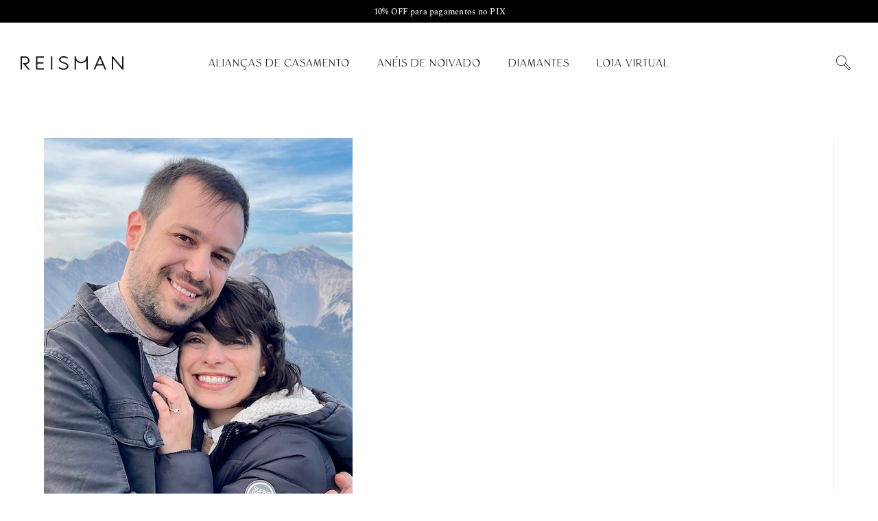

--- FILE ---
content_type: text/html; charset=UTF-8
request_url: https://blog.reisman.com.br/por-que-fazer-o-pedido-de-casamento/cg-4-2/
body_size: 23635
content:
<!DOCTYPE html>
<html class="html" lang="pt-BR">
<head>
	<meta charset="UTF-8">
	<link rel="profile" href="https://gmpg.org/xfn/11">

	<meta name='robots' content='index, follow, max-image-preview:large, max-snippet:-1, max-video-preview:-1' />
	<style>img:is([sizes="auto" i], [sizes^="auto," i]) { contain-intrinsic-size: 3000px 1500px }</style>
	<meta name="viewport" content="width=device-width, initial-scale=1">
	<!-- This site is optimized with the Yoast SEO plugin v26.8 - https://yoast.com/product/yoast-seo-wordpress/ -->
	<title>&#8226; Reisman Blog</title>
	<link rel="canonical" href="https://blog.reisman.com.br/por-que-fazer-o-pedido-de-casamento/cg-4-2/" />
	<meta property="og:locale" content="pt_BR" />
	<meta property="og:type" content="article" />
	<meta property="og:title" content="&#8226; Reisman Blog" />
	<meta property="og:url" content="https://blog.reisman.com.br/por-que-fazer-o-pedido-de-casamento/cg-4-2/" />
	<meta property="og:site_name" content="Reisman Blog" />
	<meta property="article:publisher" content="https://facebook.com/reisman.aliancas" />
	<meta property="article:modified_time" content="2022-12-05T11:53:20+00:00" />
	<meta property="og:image" content="https://blog.reisman.com.br/por-que-fazer-o-pedido-de-casamento/cg-4-2" />
	<meta property="og:image:width" content="450" />
	<meta property="og:image:height" content="800" />
	<meta property="og:image:type" content="image/jpeg" />
	<meta name="twitter:card" content="summary_large_image" />
	<script data-jetpack-boost="ignore" type="application/ld+json" class="yoast-schema-graph">{"@context":"https://schema.org","@graph":[{"@type":"WebPage","@id":"https://blog.reisman.com.br/por-que-fazer-o-pedido-de-casamento/cg-4-2/","url":"https://blog.reisman.com.br/por-que-fazer-o-pedido-de-casamento/cg-4-2/","name":"&#8226; Reisman Blog","isPartOf":{"@id":"https://blog.reisman.com.br/#website"},"primaryImageOfPage":{"@id":"https://blog.reisman.com.br/por-que-fazer-o-pedido-de-casamento/cg-4-2/#primaryimage"},"image":{"@id":"https://blog.reisman.com.br/por-que-fazer-o-pedido-de-casamento/cg-4-2/#primaryimage"},"thumbnailUrl":"https://blog.reisman.com.br/wp-content/uploads/2022/11/CG-4..jpeg","datePublished":"2022-11-30T15:24:28+00:00","dateModified":"2022-12-05T11:53:20+00:00","breadcrumb":{"@id":"https://blog.reisman.com.br/por-que-fazer-o-pedido-de-casamento/cg-4-2/#breadcrumb"},"inLanguage":"pt-BR","potentialAction":[{"@type":"ReadAction","target":["https://blog.reisman.com.br/por-que-fazer-o-pedido-de-casamento/cg-4-2/"]}]},{"@type":"ImageObject","inLanguage":"pt-BR","@id":"https://blog.reisman.com.br/por-que-fazer-o-pedido-de-casamento/cg-4-2/#primaryimage","url":"https://blog.reisman.com.br/wp-content/uploads/2022/11/CG-4..jpeg","contentUrl":"https://blog.reisman.com.br/wp-content/uploads/2022/11/CG-4..jpeg","width":450,"height":800,"caption":"surpresa romântica preparada em Banff"},{"@type":"BreadcrumbList","@id":"https://blog.reisman.com.br/por-que-fazer-o-pedido-de-casamento/cg-4-2/#breadcrumb","itemListElement":[{"@type":"ListItem","position":1,"name":"Início","item":"https://blog.reisman.com.br/"},{"@type":"ListItem","position":2,"name":"Por que fazer o pedido de casamento?","item":"https://blog.reisman.com.br/por-que-fazer-o-pedido-de-casamento/"}]},{"@type":"WebSite","@id":"https://blog.reisman.com.br/#website","url":"https://blog.reisman.com.br/","name":"Reisman Blog","description":"Tudo sobre noivado, casamento e alianças!","publisher":{"@id":"https://blog.reisman.com.br/#organization"},"potentialAction":[{"@type":"SearchAction","target":{"@type":"EntryPoint","urlTemplate":"https://blog.reisman.com.br/?s={search_term_string}"},"query-input":{"@type":"PropertyValueSpecification","valueRequired":true,"valueName":"search_term_string"}}],"inLanguage":"pt-BR"},{"@type":"Organization","@id":"https://blog.reisman.com.br/#organization","name":"Reisman Alianças","url":"https://blog.reisman.com.br/","logo":{"@type":"ImageObject","inLanguage":"pt-BR","@id":"https://blog.reisman.com.br/#/schema/logo/image/","url":"https://blog.reisman.com.br/wp-content/uploads/2019/10/Reisman-LogotipoReduzido-RGB_1.png","contentUrl":"https://blog.reisman.com.br/wp-content/uploads/2019/10/Reisman-LogotipoReduzido-RGB_1.png","width":338,"height":66,"caption":"Reisman Alianças"},"image":{"@id":"https://blog.reisman.com.br/#/schema/logo/image/"},"sameAs":["https://facebook.com/reisman.aliancas","https://instagram.com/reisman_aliancas/","https://br.pinterest.com/reisman1967","https://www.youtube.com/channel/UCm-OkdWhNXUf1py4xSbA53w"]}]}</script>
	<!-- / Yoast SEO plugin. -->


<link rel='dns-prefetch' href='//secure.gravatar.com' />
<link rel='dns-prefetch' href='//www.googletagmanager.com' />
<link rel='dns-prefetch' href='//stats.wp.com' />
<link rel='dns-prefetch' href='//fonts.googleapis.com' />
<link rel='dns-prefetch' href='//v0.wordpress.com' />
<link rel='preconnect' href='//c0.wp.com' />
<link rel="alternate" type="application/rss+xml" title="Feed para Reisman Blog &raquo;" href="https://blog.reisman.com.br/feed/" />
<link rel="alternate" type="application/rss+xml" title="Feed de comentários para Reisman Blog &raquo;" href="https://blog.reisman.com.br/comments/feed/" />
<link rel="alternate" type="application/rss+xml" title="Feed de comentários para Reisman Blog &raquo; " href="https://blog.reisman.com.br/por-que-fazer-o-pedido-de-casamento/cg-4-2/feed/" />
<link rel="alternate" type="application/rss+xml" title="Feed de Reisman Blog &raquo; Story" href="https://blog.reisman.com.br/web-stories/feed/">
<link rel='stylesheet' id='all-css-5ed170269b0d0d9fb84b0e9026615bd6' href='https://blog.reisman.com.br/wp-content/boost-cache/static/b23f3302bb.min.css' type='text/css' media='all' />
<style id='oceanwp-style-inline-css'>
body div.wpforms-container-full .wpforms-form input[type=submit]:hover,
			body div.wpforms-container-full .wpforms-form input[type=submit]:active,
			body div.wpforms-container-full .wpforms-form button[type=submit]:hover,
			body div.wpforms-container-full .wpforms-form button[type=submit]:active,
			body div.wpforms-container-full .wpforms-form .wpforms-page-button:hover,
			body div.wpforms-container-full .wpforms-form .wpforms-page-button:active,
			body .wp-core-ui div.wpforms-container-full .wpforms-form input[type=submit]:hover,
			body .wp-core-ui div.wpforms-container-full .wpforms-form input[type=submit]:active,
			body .wp-core-ui div.wpforms-container-full .wpforms-form button[type=submit]:hover,
			body .wp-core-ui div.wpforms-container-full .wpforms-form button[type=submit]:active,
			body .wp-core-ui div.wpforms-container-full .wpforms-form .wpforms-page-button:hover,
			body .wp-core-ui div.wpforms-container-full .wpforms-form .wpforms-page-button:active {
					background: linear-gradient(0deg, rgba(0, 0, 0, 0.2), rgba(0, 0, 0, 0.2)), var(--wpforms-button-background-color-alt, var(--wpforms-button-background-color)) !important;
			}
</style>
<style id='wp-emoji-styles-inline-css'>

	img.wp-smiley, img.emoji {
		display: inline !important;
		border: none !important;
		box-shadow: none !important;
		height: 1em !important;
		width: 1em !important;
		margin: 0 0.07em !important;
		vertical-align: -0.1em !important;
		background: none !important;
		padding: 0 !important;
	}
</style>
<style id='wp-block-library-theme-inline-css'>
.wp-block-audio :where(figcaption){color:#555;font-size:13px;text-align:center}.is-dark-theme .wp-block-audio :where(figcaption){color:#ffffffa6}.wp-block-audio{margin:0 0 1em}.wp-block-code{border:1px solid #ccc;border-radius:4px;font-family:Menlo,Consolas,monaco,monospace;padding:.8em 1em}.wp-block-embed :where(figcaption){color:#555;font-size:13px;text-align:center}.is-dark-theme .wp-block-embed :where(figcaption){color:#ffffffa6}.wp-block-embed{margin:0 0 1em}.blocks-gallery-caption{color:#555;font-size:13px;text-align:center}.is-dark-theme .blocks-gallery-caption{color:#ffffffa6}:root :where(.wp-block-image figcaption){color:#555;font-size:13px;text-align:center}.is-dark-theme :root :where(.wp-block-image figcaption){color:#ffffffa6}.wp-block-image{margin:0 0 1em}.wp-block-pullquote{border-bottom:4px solid;border-top:4px solid;color:currentColor;margin-bottom:1.75em}.wp-block-pullquote cite,.wp-block-pullquote footer,.wp-block-pullquote__citation{color:currentColor;font-size:.8125em;font-style:normal;text-transform:uppercase}.wp-block-quote{border-left:.25em solid;margin:0 0 1.75em;padding-left:1em}.wp-block-quote cite,.wp-block-quote footer{color:currentColor;font-size:.8125em;font-style:normal;position:relative}.wp-block-quote:where(.has-text-align-right){border-left:none;border-right:.25em solid;padding-left:0;padding-right:1em}.wp-block-quote:where(.has-text-align-center){border:none;padding-left:0}.wp-block-quote.is-large,.wp-block-quote.is-style-large,.wp-block-quote:where(.is-style-plain){border:none}.wp-block-search .wp-block-search__label{font-weight:700}.wp-block-search__button{border:1px solid #ccc;padding:.375em .625em}:where(.wp-block-group.has-background){padding:1.25em 2.375em}.wp-block-separator.has-css-opacity{opacity:.4}.wp-block-separator{border:none;border-bottom:2px solid;margin-left:auto;margin-right:auto}.wp-block-separator.has-alpha-channel-opacity{opacity:1}.wp-block-separator:not(.is-style-wide):not(.is-style-dots){width:100px}.wp-block-separator.has-background:not(.is-style-dots){border-bottom:none;height:1px}.wp-block-separator.has-background:not(.is-style-wide):not(.is-style-dots){height:2px}.wp-block-table{margin:0 0 1em}.wp-block-table td,.wp-block-table th{word-break:normal}.wp-block-table :where(figcaption){color:#555;font-size:13px;text-align:center}.is-dark-theme .wp-block-table :where(figcaption){color:#ffffffa6}.wp-block-video :where(figcaption){color:#555;font-size:13px;text-align:center}.is-dark-theme .wp-block-video :where(figcaption){color:#ffffffa6}.wp-block-video{margin:0 0 1em}:root :where(.wp-block-template-part.has-background){margin-bottom:0;margin-top:0;padding:1.25em 2.375em}
</style>
<style id='classic-theme-styles-inline-css'>
/*! This file is auto-generated */
.wp-block-button__link{color:#fff;background-color:#32373c;border-radius:9999px;box-shadow:none;text-decoration:none;padding:calc(.667em + 2px) calc(1.333em + 2px);font-size:1.125em}.wp-block-file__button{background:#32373c;color:#fff;text-decoration:none}
</style>
<style id='jetpack-sharing-buttons-style-inline-css'>
.jetpack-sharing-buttons__services-list{display:flex;flex-direction:row;flex-wrap:wrap;gap:0;list-style-type:none;margin:5px;padding:0}.jetpack-sharing-buttons__services-list.has-small-icon-size{font-size:12px}.jetpack-sharing-buttons__services-list.has-normal-icon-size{font-size:16px}.jetpack-sharing-buttons__services-list.has-large-icon-size{font-size:24px}.jetpack-sharing-buttons__services-list.has-huge-icon-size{font-size:36px}@media print{.jetpack-sharing-buttons__services-list{display:none!important}}.editor-styles-wrapper .wp-block-jetpack-sharing-buttons{gap:0;padding-inline-start:0}ul.jetpack-sharing-buttons__services-list.has-background{padding:1.25em 2.375em}
</style>
<style id='global-styles-inline-css'>
:root{--wp--preset--aspect-ratio--square: 1;--wp--preset--aspect-ratio--4-3: 4/3;--wp--preset--aspect-ratio--3-4: 3/4;--wp--preset--aspect-ratio--3-2: 3/2;--wp--preset--aspect-ratio--2-3: 2/3;--wp--preset--aspect-ratio--16-9: 16/9;--wp--preset--aspect-ratio--9-16: 9/16;--wp--preset--color--black: #000000;--wp--preset--color--cyan-bluish-gray: #abb8c3;--wp--preset--color--white: #ffffff;--wp--preset--color--pale-pink: #f78da7;--wp--preset--color--vivid-red: #cf2e2e;--wp--preset--color--luminous-vivid-orange: #ff6900;--wp--preset--color--luminous-vivid-amber: #fcb900;--wp--preset--color--light-green-cyan: #7bdcb5;--wp--preset--color--vivid-green-cyan: #00d084;--wp--preset--color--pale-cyan-blue: #8ed1fc;--wp--preset--color--vivid-cyan-blue: #0693e3;--wp--preset--color--vivid-purple: #9b51e0;--wp--preset--gradient--vivid-cyan-blue-to-vivid-purple: linear-gradient(135deg,rgba(6,147,227,1) 0%,rgb(155,81,224) 100%);--wp--preset--gradient--light-green-cyan-to-vivid-green-cyan: linear-gradient(135deg,rgb(122,220,180) 0%,rgb(0,208,130) 100%);--wp--preset--gradient--luminous-vivid-amber-to-luminous-vivid-orange: linear-gradient(135deg,rgba(252,185,0,1) 0%,rgba(255,105,0,1) 100%);--wp--preset--gradient--luminous-vivid-orange-to-vivid-red: linear-gradient(135deg,rgba(255,105,0,1) 0%,rgb(207,46,46) 100%);--wp--preset--gradient--very-light-gray-to-cyan-bluish-gray: linear-gradient(135deg,rgb(238,238,238) 0%,rgb(169,184,195) 100%);--wp--preset--gradient--cool-to-warm-spectrum: linear-gradient(135deg,rgb(74,234,220) 0%,rgb(151,120,209) 20%,rgb(207,42,186) 40%,rgb(238,44,130) 60%,rgb(251,105,98) 80%,rgb(254,248,76) 100%);--wp--preset--gradient--blush-light-purple: linear-gradient(135deg,rgb(255,206,236) 0%,rgb(152,150,240) 100%);--wp--preset--gradient--blush-bordeaux: linear-gradient(135deg,rgb(254,205,165) 0%,rgb(254,45,45) 50%,rgb(107,0,62) 100%);--wp--preset--gradient--luminous-dusk: linear-gradient(135deg,rgb(255,203,112) 0%,rgb(199,81,192) 50%,rgb(65,88,208) 100%);--wp--preset--gradient--pale-ocean: linear-gradient(135deg,rgb(255,245,203) 0%,rgb(182,227,212) 50%,rgb(51,167,181) 100%);--wp--preset--gradient--electric-grass: linear-gradient(135deg,rgb(202,248,128) 0%,rgb(113,206,126) 100%);--wp--preset--gradient--midnight: linear-gradient(135deg,rgb(2,3,129) 0%,rgb(40,116,252) 100%);--wp--preset--font-size--small: 13px;--wp--preset--font-size--medium: 20px;--wp--preset--font-size--large: 36px;--wp--preset--font-size--x-large: 42px;--wp--preset--spacing--20: 0.44rem;--wp--preset--spacing--30: 0.67rem;--wp--preset--spacing--40: 1rem;--wp--preset--spacing--50: 1.5rem;--wp--preset--spacing--60: 2.25rem;--wp--preset--spacing--70: 3.38rem;--wp--preset--spacing--80: 5.06rem;--wp--preset--shadow--natural: 6px 6px 9px rgba(0, 0, 0, 0.2);--wp--preset--shadow--deep: 12px 12px 50px rgba(0, 0, 0, 0.4);--wp--preset--shadow--sharp: 6px 6px 0px rgba(0, 0, 0, 0.2);--wp--preset--shadow--outlined: 6px 6px 0px -3px rgba(255, 255, 255, 1), 6px 6px rgba(0, 0, 0, 1);--wp--preset--shadow--crisp: 6px 6px 0px rgba(0, 0, 0, 1);}:where(.is-layout-flex){gap: 0.5em;}:where(.is-layout-grid){gap: 0.5em;}body .is-layout-flex{display: flex;}.is-layout-flex{flex-wrap: wrap;align-items: center;}.is-layout-flex > :is(*, div){margin: 0;}body .is-layout-grid{display: grid;}.is-layout-grid > :is(*, div){margin: 0;}:where(.wp-block-columns.is-layout-flex){gap: 2em;}:where(.wp-block-columns.is-layout-grid){gap: 2em;}:where(.wp-block-post-template.is-layout-flex){gap: 1.25em;}:where(.wp-block-post-template.is-layout-grid){gap: 1.25em;}.has-black-color{color: var(--wp--preset--color--black) !important;}.has-cyan-bluish-gray-color{color: var(--wp--preset--color--cyan-bluish-gray) !important;}.has-white-color{color: var(--wp--preset--color--white) !important;}.has-pale-pink-color{color: var(--wp--preset--color--pale-pink) !important;}.has-vivid-red-color{color: var(--wp--preset--color--vivid-red) !important;}.has-luminous-vivid-orange-color{color: var(--wp--preset--color--luminous-vivid-orange) !important;}.has-luminous-vivid-amber-color{color: var(--wp--preset--color--luminous-vivid-amber) !important;}.has-light-green-cyan-color{color: var(--wp--preset--color--light-green-cyan) !important;}.has-vivid-green-cyan-color{color: var(--wp--preset--color--vivid-green-cyan) !important;}.has-pale-cyan-blue-color{color: var(--wp--preset--color--pale-cyan-blue) !important;}.has-vivid-cyan-blue-color{color: var(--wp--preset--color--vivid-cyan-blue) !important;}.has-vivid-purple-color{color: var(--wp--preset--color--vivid-purple) !important;}.has-black-background-color{background-color: var(--wp--preset--color--black) !important;}.has-cyan-bluish-gray-background-color{background-color: var(--wp--preset--color--cyan-bluish-gray) !important;}.has-white-background-color{background-color: var(--wp--preset--color--white) !important;}.has-pale-pink-background-color{background-color: var(--wp--preset--color--pale-pink) !important;}.has-vivid-red-background-color{background-color: var(--wp--preset--color--vivid-red) !important;}.has-luminous-vivid-orange-background-color{background-color: var(--wp--preset--color--luminous-vivid-orange) !important;}.has-luminous-vivid-amber-background-color{background-color: var(--wp--preset--color--luminous-vivid-amber) !important;}.has-light-green-cyan-background-color{background-color: var(--wp--preset--color--light-green-cyan) !important;}.has-vivid-green-cyan-background-color{background-color: var(--wp--preset--color--vivid-green-cyan) !important;}.has-pale-cyan-blue-background-color{background-color: var(--wp--preset--color--pale-cyan-blue) !important;}.has-vivid-cyan-blue-background-color{background-color: var(--wp--preset--color--vivid-cyan-blue) !important;}.has-vivid-purple-background-color{background-color: var(--wp--preset--color--vivid-purple) !important;}.has-black-border-color{border-color: var(--wp--preset--color--black) !important;}.has-cyan-bluish-gray-border-color{border-color: var(--wp--preset--color--cyan-bluish-gray) !important;}.has-white-border-color{border-color: var(--wp--preset--color--white) !important;}.has-pale-pink-border-color{border-color: var(--wp--preset--color--pale-pink) !important;}.has-vivid-red-border-color{border-color: var(--wp--preset--color--vivid-red) !important;}.has-luminous-vivid-orange-border-color{border-color: var(--wp--preset--color--luminous-vivid-orange) !important;}.has-luminous-vivid-amber-border-color{border-color: var(--wp--preset--color--luminous-vivid-amber) !important;}.has-light-green-cyan-border-color{border-color: var(--wp--preset--color--light-green-cyan) !important;}.has-vivid-green-cyan-border-color{border-color: var(--wp--preset--color--vivid-green-cyan) !important;}.has-pale-cyan-blue-border-color{border-color: var(--wp--preset--color--pale-cyan-blue) !important;}.has-vivid-cyan-blue-border-color{border-color: var(--wp--preset--color--vivid-cyan-blue) !important;}.has-vivid-purple-border-color{border-color: var(--wp--preset--color--vivid-purple) !important;}.has-vivid-cyan-blue-to-vivid-purple-gradient-background{background: var(--wp--preset--gradient--vivid-cyan-blue-to-vivid-purple) !important;}.has-light-green-cyan-to-vivid-green-cyan-gradient-background{background: var(--wp--preset--gradient--light-green-cyan-to-vivid-green-cyan) !important;}.has-luminous-vivid-amber-to-luminous-vivid-orange-gradient-background{background: var(--wp--preset--gradient--luminous-vivid-amber-to-luminous-vivid-orange) !important;}.has-luminous-vivid-orange-to-vivid-red-gradient-background{background: var(--wp--preset--gradient--luminous-vivid-orange-to-vivid-red) !important;}.has-very-light-gray-to-cyan-bluish-gray-gradient-background{background: var(--wp--preset--gradient--very-light-gray-to-cyan-bluish-gray) !important;}.has-cool-to-warm-spectrum-gradient-background{background: var(--wp--preset--gradient--cool-to-warm-spectrum) !important;}.has-blush-light-purple-gradient-background{background: var(--wp--preset--gradient--blush-light-purple) !important;}.has-blush-bordeaux-gradient-background{background: var(--wp--preset--gradient--blush-bordeaux) !important;}.has-luminous-dusk-gradient-background{background: var(--wp--preset--gradient--luminous-dusk) !important;}.has-pale-ocean-gradient-background{background: var(--wp--preset--gradient--pale-ocean) !important;}.has-electric-grass-gradient-background{background: var(--wp--preset--gradient--electric-grass) !important;}.has-midnight-gradient-background{background: var(--wp--preset--gradient--midnight) !important;}.has-small-font-size{font-size: var(--wp--preset--font-size--small) !important;}.has-medium-font-size{font-size: var(--wp--preset--font-size--medium) !important;}.has-large-font-size{font-size: var(--wp--preset--font-size--large) !important;}.has-x-large-font-size{font-size: var(--wp--preset--font-size--x-large) !important;}
:where(.wp-block-post-template.is-layout-flex){gap: 1.25em;}:where(.wp-block-post-template.is-layout-grid){gap: 1.25em;}
:where(.wp-block-columns.is-layout-flex){gap: 2em;}:where(.wp-block-columns.is-layout-grid){gap: 2em;}
:root :where(.wp-block-pullquote){font-size: 1.5em;line-height: 1.6;}
</style>
<link rel='stylesheet' id='oceanwp-google-font-open-sans-css' href='//fonts.googleapis.com/css?display=swap&family=Open+Sans%3A100%2C200%2C300%2C400%2C500%2C600%2C700%2C800%2C900%2C100i%2C200i%2C300i%2C400i%2C500i%2C600i%2C700i%2C800i%2C900i&#038;subset=latin&#038;ver=6.8.3' media='all' />



<!-- Snippet da etiqueta do Google (gtag.js) adicionado pelo Site Kit -->
<!-- Snippet do Google Análises adicionado pelo Site Kit -->


<link rel="https://api.w.org/" href="https://blog.reisman.com.br/wp-json/" /><link rel="alternate" title="JSON" type="application/json" href="https://blog.reisman.com.br/wp-json/wp/v2/media/25738" /><link rel="EditURI" type="application/rsd+xml" title="RSD" href="https://blog.reisman.com.br/xmlrpc.php?rsd" />
<meta name="generator" content="WordPress 6.8.3" />
<link rel='shortlink' href='https://wp.me/a9hyIb-6H8' />
<link rel="alternate" title="oEmbed (JSON)" type="application/json+oembed" href="https://blog.reisman.com.br/wp-json/oembed/1.0/embed?url=https%3A%2F%2Fblog.reisman.com.br%2Fpor-que-fazer-o-pedido-de-casamento%2Fcg-4-2%2F" />
<link rel="alternate" title="oEmbed (XML)" type="text/xml+oembed" href="https://blog.reisman.com.br/wp-json/oembed/1.0/embed?url=https%3A%2F%2Fblog.reisman.com.br%2Fpor-que-fazer-o-pedido-de-casamento%2Fcg-4-2%2F&#038;format=xml" />
<!-- analytics-code google analytics tracking code --><!--  --><meta name="generator" content="Site Kit by Google 1.166.0" /><!-- Google Tag Manager -->

<!-- End Google Tag Manager --><style type="text/css" id="tve_global_variables">:root{--tcb-background-author-image:url(https://secure.gravatar.com/avatar/4a60456cbbcf0fa075de0d45d0f36a96aa5c7d86ba783cd7347493584c26dc5c?s=256&d=mm&r=g);--tcb-background-user-image:url();--tcb-background-featured-image-thumbnail:url(https://blog.reisman.com.br/wp-content/plugins/thrive-visual-editor/editor/css/images/featured_image.png);}</style><meta name="ti-site-data" content="eyJyIjoiMTowITc6MCEzMDowIiwibyI6Imh0dHBzOlwvXC9ibG9nLnJlaXNtYW4uY29tLmJyXC93cC1hZG1pblwvYWRtaW4tYWpheC5waHA/YWN0aW9uPXRpX29ubGluZV91c2Vyc19nb29nbGUmYW1wO3A9JTJGcG9yLXF1ZS1mYXplci1vLXBlZGlkby1kZS1jYXNhbWVudG8lMkZjZy00LTIlMkYmYW1wO193cG5vbmNlPTVmMzI2ZWQxMGIifQ==" />	<style>img#wpstats{display:none}</style>
		<link rel="llms-sitemap" href="https://blog.reisman.com.br/llms.txt" />
<meta name="generator" content="Elementor 3.33.2; features: additional_custom_breakpoints; settings: css_print_method-external, google_font-enabled, font_display-auto">
			<style>
				.e-con.e-parent:nth-of-type(n+4):not(.e-lazyloaded):not(.e-no-lazyload),
				.e-con.e-parent:nth-of-type(n+4):not(.e-lazyloaded):not(.e-no-lazyload) * {
					background-image: none !important;
				}
				@media screen and (max-height: 1024px) {
					.e-con.e-parent:nth-of-type(n+3):not(.e-lazyloaded):not(.e-no-lazyload),
					.e-con.e-parent:nth-of-type(n+3):not(.e-lazyloaded):not(.e-no-lazyload) * {
						background-image: none !important;
					}
				}
				@media screen and (max-height: 640px) {
					.e-con.e-parent:nth-of-type(n+2):not(.e-lazyloaded):not(.e-no-lazyload),
					.e-con.e-parent:nth-of-type(n+2):not(.e-lazyloaded):not(.e-no-lazyload) * {
						background-image: none !important;
					}
				}
			</style>
			<style type="text/css" id="thrive-default-styles"></style><link rel="icon" href="https://blog.reisman.com.br/wp-content/uploads/2020/03/reisman-favicon-1.png" sizes="32x32" />
<link rel="icon" href="https://blog.reisman.com.br/wp-content/uploads/2020/03/reisman-favicon-1.png" sizes="192x192" />
<link rel="apple-touch-icon" href="https://blog.reisman.com.br/wp-content/uploads/2020/03/reisman-favicon-1.png" />
<meta name="msapplication-TileImage" content="https://blog.reisman.com.br/wp-content/uploads/2020/03/reisman-favicon-1.png" />
		<style id="wp-custom-css">
			.post-thumbnail.ocean-sh-2{max-width:60%;width:100%;margin-left:auto;margin-right:auto;float:none}.post-thumbnail.ocean-sh-2 img{border-radius:15px}.elementor-heading-title.elementor-size-default{margin-bottom:0 !important;line-height:1.3}.elementor-widget-text-editor{margin-top:0 !important;padding-top:0 !important;padding-bottom:0 !important}.elementor-widget-text-editor p{margin-top:0 !important;margin-bottom:.5em}.elementor-widget-text-editor p:last-child{margin-bottom:0 !important}		</style>
		<!-- OceanWP CSS -->
<style type="text/css">
/* Colors */a:hover,a.light:hover,.theme-heading .text::before,.theme-heading .text::after,#top-bar-content >a:hover,#top-bar-social li.oceanwp-email a:hover,#site-navigation-wrap .dropdown-menu >li >a:hover,#site-header.medium-header #medium-searchform button:hover,.oceanwp-mobile-menu-icon a:hover,.blog-entry.post .blog-entry-header .entry-title a:hover,.blog-entry.post .blog-entry-readmore a:hover,.blog-entry.thumbnail-entry .blog-entry-category a,ul.meta li a:hover,.dropcap,.single nav.post-navigation .nav-links .title,body .related-post-title a:hover,body #wp-calendar caption,body .contact-info-widget.default i,body .contact-info-widget.big-icons i,body .custom-links-widget .oceanwp-custom-links li a:hover,body .custom-links-widget .oceanwp-custom-links li a:hover:before,body .posts-thumbnails-widget li a:hover,body .social-widget li.oceanwp-email a:hover,.comment-author .comment-meta .comment-reply-link,#respond #cancel-comment-reply-link:hover,#footer-widgets .footer-box a:hover,#footer-bottom a:hover,#footer-bottom #footer-bottom-menu a:hover,.sidr a:hover,.sidr-class-dropdown-toggle:hover,.sidr-class-menu-item-has-children.active >a,.sidr-class-menu-item-has-children.active >a >.sidr-class-dropdown-toggle,input[type=checkbox]:checked:before{color:#000000}.single nav.post-navigation .nav-links .title .owp-icon use,.blog-entry.post .blog-entry-readmore a:hover .owp-icon use,body .contact-info-widget.default .owp-icon use,body .contact-info-widget.big-icons .owp-icon use{stroke:#000000}input[type="button"],input[type="reset"],input[type="submit"],button[type="submit"],.button,#site-navigation-wrap .dropdown-menu >li.btn >a >span,.thumbnail:hover i,.thumbnail:hover .link-post-svg-icon,.post-quote-content,.omw-modal .omw-close-modal,body .contact-info-widget.big-icons li:hover i,body .contact-info-widget.big-icons li:hover .owp-icon,body div.wpforms-container-full .wpforms-form input[type=submit],body div.wpforms-container-full .wpforms-form button[type=submit],body div.wpforms-container-full .wpforms-form .wpforms-page-button,.woocommerce-cart .wp-element-button,.woocommerce-checkout .wp-element-button,.wp-block-button__link{background-color:#000000}.widget-title{border-color:#000000}blockquote{border-color:#000000}.wp-block-quote{border-color:#000000}#searchform-dropdown{border-color:#000000}.dropdown-menu .sub-menu{border-color:#000000}.blog-entry.large-entry .blog-entry-readmore a:hover{border-color:#000000}.oceanwp-newsletter-form-wrap input[type="email"]:focus{border-color:#000000}.social-widget li.oceanwp-email a:hover{border-color:#000000}#respond #cancel-comment-reply-link:hover{border-color:#000000}body .contact-info-widget.big-icons li:hover i{border-color:#000000}body .contact-info-widget.big-icons li:hover .owp-icon{border-color:#000000}#footer-widgets .oceanwp-newsletter-form-wrap input[type="email"]:focus{border-color:#000000}input[type="button"]:hover,input[type="reset"]:hover,input[type="submit"]:hover,button[type="submit"]:hover,input[type="button"]:focus,input[type="reset"]:focus,input[type="submit"]:focus,button[type="submit"]:focus,.button:hover,.button:focus,#site-navigation-wrap .dropdown-menu >li.btn >a:hover >span,.post-quote-author,.omw-modal .omw-close-modal:hover,body div.wpforms-container-full .wpforms-form input[type=submit]:hover,body div.wpforms-container-full .wpforms-form button[type=submit]:hover,body div.wpforms-container-full .wpforms-form .wpforms-page-button:hover,.woocommerce-cart .wp-element-button:hover,.woocommerce-checkout .wp-element-button:hover,.wp-block-button__link:hover{background-color:#231f20}body .theme-button,body input[type="submit"],body button[type="submit"],body button,body .button,body div.wpforms-container-full .wpforms-form input[type=submit],body div.wpforms-container-full .wpforms-form button[type=submit],body div.wpforms-container-full .wpforms-form .wpforms-page-button,.woocommerce-cart .wp-element-button,.woocommerce-checkout .wp-element-button,.wp-block-button__link{border-color:#ffffff}body .theme-button:hover,body input[type="submit"]:hover,body button[type="submit"]:hover,body button:hover,body .button:hover,body div.wpforms-container-full .wpforms-form input[type=submit]:hover,body div.wpforms-container-full .wpforms-form input[type=submit]:active,body div.wpforms-container-full .wpforms-form button[type=submit]:hover,body div.wpforms-container-full .wpforms-form button[type=submit]:active,body div.wpforms-container-full .wpforms-form .wpforms-page-button:hover,body div.wpforms-container-full .wpforms-form .wpforms-page-button:active,.woocommerce-cart .wp-element-button:hover,.woocommerce-checkout .wp-element-button:hover,.wp-block-button__link:hover{border-color:#ffffff}body{color:#777777}/* OceanWP Style Settings CSS */.container{width:100%}@media only screen and (min-width:960px){.content-area,.content-left-sidebar .content-area{width:100%}}@media only screen and (min-width:960px){.widget-area,.content-left-sidebar .widget-area{width:100%}}.theme-button,input[type="submit"],button[type="submit"],button,.button,body div.wpforms-container-full .wpforms-form input[type=submit],body div.wpforms-container-full .wpforms-form button[type=submit],body div.wpforms-container-full .wpforms-form .wpforms-page-button{border-style:solid}.theme-button,input[type="submit"],button[type="submit"],button,.button,body div.wpforms-container-full .wpforms-form input[type=submit],body div.wpforms-container-full .wpforms-form button[type=submit],body div.wpforms-container-full .wpforms-form .wpforms-page-button{border-width:1px}form input[type="text"],form input[type="password"],form input[type="email"],form input[type="url"],form input[type="date"],form input[type="month"],form input[type="time"],form input[type="datetime"],form input[type="datetime-local"],form input[type="week"],form input[type="number"],form input[type="search"],form input[type="tel"],form input[type="color"],form select,form textarea,.woocommerce .woocommerce-checkout .select2-container--default .select2-selection--single{border-style:solid}body div.wpforms-container-full .wpforms-form input[type=date],body div.wpforms-container-full .wpforms-form input[type=datetime],body div.wpforms-container-full .wpforms-form input[type=datetime-local],body div.wpforms-container-full .wpforms-form input[type=email],body div.wpforms-container-full .wpforms-form input[type=month],body div.wpforms-container-full .wpforms-form input[type=number],body div.wpforms-container-full .wpforms-form input[type=password],body div.wpforms-container-full .wpforms-form input[type=range],body div.wpforms-container-full .wpforms-form input[type=search],body div.wpforms-container-full .wpforms-form input[type=tel],body div.wpforms-container-full .wpforms-form input[type=text],body div.wpforms-container-full .wpforms-form input[type=time],body div.wpforms-container-full .wpforms-form input[type=url],body div.wpforms-container-full .wpforms-form input[type=week],body div.wpforms-container-full .wpforms-form select,body div.wpforms-container-full .wpforms-form textarea{border-style:solid}form input[type="text"],form input[type="password"],form input[type="email"],form input[type="url"],form input[type="date"],form input[type="month"],form input[type="time"],form input[type="datetime"],form input[type="datetime-local"],form input[type="week"],form input[type="number"],form input[type="search"],form input[type="tel"],form input[type="color"],form select,form textarea{border-radius:3px}body div.wpforms-container-full .wpforms-form input[type=date],body div.wpforms-container-full .wpforms-form input[type=datetime],body div.wpforms-container-full .wpforms-form input[type=datetime-local],body div.wpforms-container-full .wpforms-form input[type=email],body div.wpforms-container-full .wpforms-form input[type=month],body div.wpforms-container-full .wpforms-form input[type=number],body div.wpforms-container-full .wpforms-form input[type=password],body div.wpforms-container-full .wpforms-form input[type=range],body div.wpforms-container-full .wpforms-form input[type=search],body div.wpforms-container-full .wpforms-form input[type=tel],body div.wpforms-container-full .wpforms-form input[type=text],body div.wpforms-container-full .wpforms-form input[type=time],body div.wpforms-container-full .wpforms-form input[type=url],body div.wpforms-container-full .wpforms-form input[type=week],body div.wpforms-container-full .wpforms-form select,body div.wpforms-container-full .wpforms-form textarea{border-radius:3px}/* Header */#site-header.has-header-media .overlay-header-media{background-color:rgba(0,0,0,0.5)}#mobile-dropdown{max-height:408px}/* Blog CSS */.single-post.content-max-width #wrap .thumbnail,.single-post.content-max-width #wrap .wp-block-buttons,.single-post.content-max-width #wrap .wp-block-verse,.single-post.content-max-width #wrap .entry-header,.single-post.content-max-width #wrap ul.meta,.single-post.content-max-width #wrap .entry-content p,.single-post.content-max-width #wrap .entry-content h1,.single-post.content-max-width #wrap .entry-content h2,.single-post.content-max-width #wrap .entry-content h3,.single-post.content-max-width #wrap .entry-content h4,.single-post.content-max-width #wrap .entry-content h5,.single-post.content-max-width #wrap .entry-content h6,.single-post.content-max-width #wrap .wp-block-image,.single-post.content-max-width #wrap .wp-block-gallery,.single-post.content-max-width #wrap .wp-block-video,.single-post.content-max-width #wrap .wp-block-quote,.single-post.content-max-width #wrap .wp-block-text-columns,.single-post.content-max-width #wrap .wp-block-code,.single-post.content-max-width #wrap .entry-content ul,.single-post.content-max-width #wrap .entry-content ol,.single-post.content-max-width #wrap .wp-block-cover-text,.single-post.content-max-width #wrap .wp-block-cover,.single-post.content-max-width #wrap .wp-block-columns,.single-post.content-max-width #wrap .post-tags,.single-post.content-max-width #wrap .comments-area,.single-post.content-max-width #wrap .wp-block-embed,#wrap .wp-block-separator.is-style-wide:not(.size-full){max-width:1000px}.single-post.content-max-width #wrap .wp-block-image.alignleft,.single-post.content-max-width #wrap .wp-block-image.alignright{max-width:500px}.single-post.content-max-width #wrap .wp-block-image.alignleft{margin-left:calc( 50% - 500px)}.single-post.content-max-width #wrap .wp-block-image.alignright{margin-right:calc( 50% - 500px)}.single-post.content-max-width #wrap .wp-block-embed,.single-post.content-max-width #wrap .wp-block-verse{margin-left:auto;margin-right:auto}.ocean-single-post-header ul.meta-item li a:hover{color:#333333}/* Typography */body{font-family:'Open Sans';font-size:16px;line-height:1.8}h1,h2,h3,h4,h5,h6,.theme-heading,.widget-title,.oceanwp-widget-recent-posts-title,.comment-reply-title,.entry-title,.sidebar-box .widget-title{line-height:1.4}h1{font-family:'Open Sans';font-size:23px;line-height:1.4}h2{font-size:20px;line-height:1.4}h3{font-size:18px;line-height:1.4}h4{font-size:17px;line-height:1.4}h5{font-size:14px;line-height:1.4}h6{font-size:15px;line-height:1.4}.page-header .page-header-title,.page-header.background-image-page-header .page-header-title{font-size:32px;line-height:1.4}.page-header .page-subheading{font-size:15px;line-height:1.8}.site-breadcrumbs,.site-breadcrumbs a{font-size:13px;line-height:1.4}#top-bar-content,#top-bar-social-alt{font-size:12px;line-height:1.8}#site-logo a.site-logo-text{font-size:24px;line-height:1.8}.dropdown-menu ul li a.menu-link,#site-header.full_screen-header .fs-dropdown-menu ul.sub-menu li a{font-size:12px;line-height:1.2;letter-spacing:.6px}.sidr-class-dropdown-menu li a,a.sidr-class-toggle-sidr-close,#mobile-dropdown ul li a,body #mobile-fullscreen ul li a{font-size:15px;line-height:1.8}.blog-entry.post .blog-entry-header .entry-title a{font-size:24px;line-height:1.4}.ocean-single-post-header .single-post-title{font-size:24px;line-height:100%;letter-spacing:10%;font-weight:200;text-transform:uppercase}@media screen and (max-width:768px){.ocean-single-post-header .single-post-title{font-weight:200}}@media screen and (max-width:480px){.ocean-single-post-header .single-post-title{font-weight:200}}.ocean-single-post-header ul.meta-item li,.ocean-single-post-header ul.meta-item li a{font-size:12px;line-height:1.4;letter-spacing:.6px}.ocean-single-post-header .post-author-name,.ocean-single-post-header .post-author-name a{font-size:14px;line-height:1.4;letter-spacing:.6px}.ocean-single-post-header .post-author-description{font-size:12px;line-height:1.4;letter-spacing:.6px}.single-post .entry-title{line-height:1.7;letter-spacing:.6px}.single-post ul.meta li,.single-post ul.meta li a{font-size:14px;line-height:1.4;letter-spacing:.6px}.sidebar-box .widget-title,.sidebar-box.widget_block .wp-block-heading{font-size:13px;line-height:1;letter-spacing:1px}#footer-widgets .footer-box .widget-title{font-size:13px;line-height:1;letter-spacing:1px}#footer-bottom #copyright{font-size:12px;line-height:1}#footer-bottom #footer-bottom-menu{font-size:12px;line-height:1}.woocommerce-store-notice.demo_store{line-height:2;letter-spacing:1.5px}.demo_store .woocommerce-store-notice__dismiss-link{line-height:2;letter-spacing:1.5px}.woocommerce ul.products li.product li.title h2,.woocommerce ul.products li.product li.title a{font-size:14px;line-height:1.5}.woocommerce ul.products li.product li.category,.woocommerce ul.products li.product li.category a{font-size:12px;line-height:1}.woocommerce ul.products li.product .price{font-size:18px;line-height:1}.woocommerce ul.products li.product .button,.woocommerce ul.products li.product .product-inner .added_to_cart{font-size:12px;line-height:1.5;letter-spacing:1px}.woocommerce ul.products li.owp-woo-cond-notice span,.woocommerce ul.products li.owp-woo-cond-notice a{font-size:16px;line-height:1;letter-spacing:1px;font-weight:600;text-transform:capitalize}.woocommerce div.product .product_title{font-size:24px;line-height:1.4;letter-spacing:.6px}.woocommerce div.product p.price{font-size:36px;line-height:1}.woocommerce .owp-btn-normal .summary form button.button,.woocommerce .owp-btn-big .summary form button.button,.woocommerce .owp-btn-very-big .summary form button.button{font-size:12px;line-height:1.5;letter-spacing:1px;text-transform:uppercase}.woocommerce div.owp-woo-single-cond-notice span,.woocommerce div.owp-woo-single-cond-notice a{font-size:18px;line-height:2;letter-spacing:1.5px;font-weight:600;text-transform:capitalize}
</style></head>

<body class="attachment wp-singular attachment-template-default single single-attachment postid-25738 attachmentid-25738 attachment-jpeg wp-embed-responsive wp-theme-oceanwp oceanwp-theme dropdown-mobile no-header-border default-breakpoint has-sidebar content-right-sidebar page-header-disabled has-breadcrumbs elementor-default elementor-kit-10733" itemscope="itemscope" itemtype="https://schema.org/WebPage">

	<!-- Google Tag Manager (noscript) -->
<noscript><iframe src="https://www.googletagmanager.com/ns.html?id=GTM-P8QPC3N"
height="0" width="0" style="display:none;visibility:hidden"></iframe></noscript>
<!-- End Google Tag Manager (noscript) -->
	
	<div id="outer-wrap" class="site clr">

		<a class="skip-link screen-reader-text" href="#main">Ir para o conteúdo</a>

		
		<div id="wrap" class="clr">

			
			
<header id="site-header" class="clr" data-height="74" itemscope="itemscope" itemtype="https://schema.org/WPHeader" role="banner">

			<header data-elementor-type="header" data-elementor-id="10008" class="elementor elementor-10008 elementor-location-header" data-elementor-post-type="elementor_library">
					<div class="elementor-section elementor-top-section elementor-element elementor-element-cad0632 elementor-section-full_width elementor-section-height-default elementor-section-height-default" data-id="cad0632" data-element_type="section">
						<div class="elementor-container elementor-column-gap-default">
					<div class="elementor-column elementor-col-100 elementor-top-column elementor-element elementor-element-96f65aa" data-id="96f65aa" data-element_type="column" data-settings="{&quot;animation&quot;:&quot;none&quot;}">
			<div class="elementor-widget-wrap elementor-element-populated">
						<div class="elementor-element elementor-element-c645881 elementor-widget__width-inherit elementor-widget elementor-widget-html" data-id="c645881" data-element_type="widget" data-widget_type="html.default">
				<div class="elementor-widget-container">
					<style>
    /* ----- TOPBAR ----- */
    .topbar-reisman {
        width: 100%;
        background: #000;
        color: #fff;
        text-align: center;
        font-size: 12px;
        font-family: 'Spectral', sans-serif;
        font-weight: 500;
        letter-spacing: 0.02em;
        padding: 7px 0 0 2px;
        position: relative;
        z-index: 1200;
        min-height: 33px;
        transition: all 0.3s ease; /* Adicionado para transição suave */
    }

    /* ----- ESTILOS GERAIS ----- */
    .meu-header-container {
        position: relative;
        background-color: #fff;
        width: 100%;
        font-family: 'Magnificent', sans-serif;
        border-bottom: 0px solid #f1f1f1;
        transition: all 0.3s ease; /* Adicionado para transição suave */
    }

    body.mobile-menu-ativo {
        overflow: hidden;
    }

    /* ----- 1. ESTRUTURA PRINCIPAL DO CABEÇALHO ----- */
    .header-principal {
        display: flex;
        justify-content: space-between;
        align-items: center;
        padding: 0 0 0 0;
        width: 100%;
        box-sizing: border-box;
        height: 118px;
        position: relative;
        background-color: #fff;
        z-index: 999;
    }

    /* As 3 colunas do layout desktop */
    .header-column {
        display: flex;
        align-items: center;
        height: 100%;
    }

    /* Coluna da Esquerda: Logo */
    .header-column.logo-col {
        width: 180px;
        min-width: 180px;
        justify-content: flex-start;
        padding-left: 30px;
        height: 100%;
    }

    /* Coluna Central: Menu */
    .header-column.menu-col {
        flex: 1 1 0;
        justify-content: center;
        height: 100%;
    }

    /* Coluna da Direita: Busca e Ícones */
    .header-column.search-col {
        width: 180px;
        min-width: 180px;
        justify-content: flex-end;
        padding-right: 40px;
        gap: 28px;
        height: 100%;
    }

    .logo img {
        height: 100%;
        width: auto;
        display: block;
    }

    /* ----- 2. NAVEGAÇÃO DE DESKTOP ----- */
    .menu-principal-desktop nav ul {
        margin: 0;
        padding: 0;
        list-style: none;
        display: flex;
        flex-wrap: nowrap;
        gap: 48px;
    }

    .menu-principal-desktop nav li {
        margin: 0;
        padding: 0;
        display: flex;
        align-items: center;
        height: 85px;
    }

    .menu-principal-desktop nav a {
        font-family: 'Magnificent', sans-serif;
        text-decoration: none;
        color: #222;
        font-size: 15px;
        letter-spacing: 1px;
        text-transform: uppercase;
        white-space: nowrap;
        padding: 0 20px;
        border-bottom: 0px solid transparent;
        transition: all 0.3s ease;
        display: flex;
        align-items: center;
        height: 100%;
        box-sizing: border-box;
    }

    .menu-principal-desktop nav a:hover {
        background-color: #f0f0f0;
        color: #000;
    }

    .icone-busca-abrir-desktop {
        cursor: pointer;
        display: flex;
        align-items: center;
        height: 85px;
        margin-left: 18px;
    }

    /* ----- 3. BOTÃO HAMBURGUER E MENU MOBILE ----- */
    .botao-hamburger {
        display: none;
        z-index: 1010;
        flex-direction: column;
        justify-content: space-around;
        width: 30px;
        height: 24px;
        background: transparent;
        border: none;
        cursor: pointer;
        padding: 0;
        margin-right: 20px;
    }

    .botao-hamburger .bar {
        width: 100%;
        height: 3px;
        background-color: #333;
        border-radius: 10px;
        transition: all .3s ease-in-out
    }

    .menu-mobile-container.ativo .botao-hamburger .bar:nth-child(1) {
        transform: rotate(45deg) translate(7px, 7px)
    }

    .menu-mobile-container.ativo .botao-hamburger .bar:nth-child(2) {
        opacity: 0
    }

    .menu-mobile-container.ativo .botao-hamburger .bar:nth-child(3) {
        transform: rotate(-45deg) translate(7px, -7px)
    }

    .menu-mobile-container {
        position: fixed;
        top: 0;
        right: -100%;
        width: 85%;
        max-width: 400px;
        height: 100%;
        background-color: #fff;
        box-shadow: -5px 0 15px rgba(0, 0, 0, .1);
        transition: right .4s cubic-bezier(.23, 1, .32, 1);
        z-index: 1005;
        padding: 100px 30px 30px;
        box-sizing: border-box;
        display: flex;
        flex-direction: column
    }

    .menu-mobile-container.ativo {
        right: 0
    }

    .menu-mobile-container nav ul {
        list-style: none;
        padding: 0;
        margin: 0
    }

    .menu-mobile-container nav li {
        margin-bottom: 10px;
        border-bottom: 0px solid #f0f0f0
    }

    .menu-mobile-container nav a {
        font-family: 'Magnificent', sans-serif;
        text-decoration: none;
        color: #333;
        font-size: 20px;
        display: block;
        padding: 15px 5px;
        transition: background-color .2s
    }

    .menu-mobile-container nav a:hover {
        background-color: #f7f7f7
    }

    .botao-voltar-mobile {
        display: flex;
        align-items: center;
        gap: 8px;
        background: none;
        border: none;
        font-family: 'Magnificent', sans-serif;
        font-size: 16px;
        color: #333;
        cursor: pointer;
        padding: 0;
        margin-bottom: 30px;
    }

    .item-busca-mobile {
        display: flex;
        align-items: center;
        justify-content: space-between
    }

    .item-busca-mobile svg {
        width: 20px;
        height: 20px
    }

    /* ----- 4. OVERLAY DE BUSCA ----- */
    .header-busca-overlay {
        position: fixed;
        top: 50px;
        left: 0;
        width: 100%;
        height: 85px;
        background-color: #fff;
        display: flex;
        align-items: center;
        padding: 0 40px;
        box-sizing: border-box;
        border-bottom: 0px solid #eaeaea;
        z-index: 1020;
        opacity: 0;
        visibility: hidden;
        transition: opacity 0.3s, visibility 0.3s;
    }

    .header-busca-overlay.ativo {
        opacity: 1;
        visibility: visible;
    }

    .header-busca-overlay .form-busca {
        display: flex;
        align-items: center;
        width: 100%
    }

    .header-busca-overlay .icone-busca-interno {
        margin-right: 15px
    }

    .header-busca-overlay .campo-busca {
        width: 100%;
        border: none;
        outline: none;
        font-family: 'Magnificent', sans-serif;
        font-size: 18px;
        color: #333;
        background-color: transparent
    }

    .header-busca-overlay .campo-busca::placeholder {
        color: #999;
        font-weight: 300
    }

    .header-busca-overlay .botao-fechar-busca {
        background: none;
        border: none;
        cursor: pointer;
        padding: 5px
    }

    .header-busca-overlay .botao-fechar-busca svg {
        width: 20px;
        height: 20px;
        stroke: #555;
        stroke-width: 1.5
    }

    /* ----- 5. MEDIA QUERIES PARA RESPONSIVIDADE ----- */
    @media (max-width: 1024px) {

        .header-column.menu-col,
        .header-column.search-col {
            display: none;
        }

        .botao-hamburger {
            display: flex;
        }

        .header-column.logo-col {
            width: auto;
            flex-grow: 1;
            padding-left: 20px;
        }
    }

    @media (max-width: 480px) {
        .header-principal {
            padding: 0 0;
        }

        .header-column.logo-col,
        .header-column.search-col {
            padding-left: 10px;
            padding-right: 10px;
        }

        .logo img {
            width: 100%;
            height: 100%;
            max-width: 180px;
        }

        .topbar-reisman {
            font-size: 12px;
            padding: 6px 0 5px 0;
        }
    }

    /* ========== CÓDIGO ADICIONADO PARA HEADER FIXO ========== */
    body.header-fixo {
        /* Altura total do header (33px do topbar + 118px do header principal) */
        padding-top: 151px;
    }

    body.header-fixo .topbar-reisman {
        position: fixed;
        top: 0;
        left: 0;
        right: 0;
    }

    body.header-fixo .meu-header-container {
        position: fixed;
        top: 33px; /* Altura exata do topbar */
        left: 0;
        right: 0;
        z-index: 1100; /* Abaixo do topbar, acima do resto */
        box-shadow: 0 3px 10px rgba(0, 0, 0, 0.08); /* Sombra para destacar */
    }
    /* ========================================================= */
</style>

<div class="topbar-reisman">
    10% OFF para pagamentos no PIX
</div>
<div class="meu-header-container" id="meu-header-container">
    <div class="header-principal" id="header-principal">
        <div class="header-column logo-col">
            <div class="logo">
                <a href="/">
                    <img src="https://blog.reisman.com.br/wp-content/uploads/2019/10/reisman-logo-gradient-gold-2.svg" alt="Reisman Logo">
                </a>
            </div>
        </div>
        <div class="header-column menu-col">
            <div class="menu-principal-desktop">
                <nav>
                    <ul>
                        <li><a href="/aliancas-de-casamento">Alianças de Casamento</a></li>
                        <li><a href="/aneis-de-noivado">Anéis de Noivado</a></li>
                        <li><a href="/diamantes">Diamantes</a></li>
                        <li><a href="https://www.reisman.com.br">Loja Virtual</a></li>
                    </ul>
                </nav>
            </div>
        </div>
        <div class="header-column search-col">
            <div class="icone-busca-abrir-desktop">
                <svg xmlns="http://www.w3.org/2000/svg" width="22" height="22" viewBox="0 0 22 22" fill="none">
                    <path fill-rule="evenodd" clip-rule="evenodd" d="M12.2694 14.0077L18.978 20.7171C19.4054 21.1416 20.0937 21.1416 20.5139 20.7171L21.5933 19.6427C22.0135 19.2182 22.0135 18.5299 21.5933 18.1054L14.9065 11.4213C16.6669 8.52852 16.3047 4.69967 13.798 2.19951C10.8711 -0.733169 6.10404 -0.733169 3.17716 2.19951C0.243031 5.13218 0.243031 9.89488 3.17716 12.8276C5.64037 15.2915 9.39319 15.6856 12.2694 14.0077ZM14.4935 12.0314C14.2834 12.3088 14.0516 12.5747 13.798 12.8276C13.5154 13.1144 13.2112 13.3731 12.8924 13.6035L19.4923 20.2049C19.6372 20.3462 19.8618 20.3462 20.0067 20.2049L21.0789 19.1298C21.2238 18.9885 21.2238 18.7596 21.0789 18.6176L14.4935 12.0314ZM3.68425 2.71171C6.33583 0.0615808 10.6392 0.0615808 13.2908 2.71171C15.9424 5.36184 15.9424 9.66522 13.2908 12.3154C10.6392 14.9655 6.33583 14.9655 3.68425 12.3154C1.03267 9.66522 1.03267 5.36184 3.68425 2.71171Z" fill="black"></path>
                </svg>
            </div>
        </div>
        <button class="botao-hamburger" id="botao-hamburger" aria-label="Abrir menu">
            <span class="bar"></span><span class="bar"></span><span class="bar"></span>
        </button>
    </div>
    <div class="menu-mobile-container" id="menu-mobile-container">
        <button class="botao-voltar-mobile" id="botao-voltar-mobile">
            <svg xmlns="http://www.w3.org/2000/svg" width="24" height="24" viewBox="0 0 24 24" fill="none" stroke="currentColor" stroke-width="2" stroke-linecap="round" stroke-linejoin="round">
                <line x1="19" y1="12" x2="5" y2="12"></line>
                <polyline points="12 19 5 12 12 5"></polyline>
            </svg>
            <span>Voltar</span>
        </button>
        <nav>
            <ul>
                <li>
                    <a href="#" class="item-busca-mobile">
                        Procurar
                        <svg xmlns="http://www.w3.org/2000/svg" width="22" height="22" viewBox="0 0 22 22" fill="none">
                            <path d="M12.2694 14.0077L18.978 20.7171C19.4054 21.1416 20.0937 21.1416 20.5139 20.7171L21.5933 19.6427C22.0135 19.2182 22.0135 18.5299 21.5933 18.1054L14.9065 11.4213C16.6669 8.52852 16.3047 4.69967 13.798 2.19951C10.8711 -0.733169 6.10404 -0.733169 3.17716 2.19951C0.243031 5.13218 0.243031 9.89488 3.17716 12.8276C5.64037 15.2915 9.39319 15.6856 12.2694 14.0077ZM14.4935 12.0314C14.2834 12.3088 14.0516 12.5747 13.798 12.8276C13.5154 13.1144 13.2112 13.3731 12.8924 13.6035L19.4923 20.2049C19.6372 20.3462 19.8618 20.3462 20.0067 20.2049L21.0789 19.1298C21.2238 18.9885 21.2238 18.7596 21.0789 18.6176L14.4935 12.0314ZM3.68425 2.71171C6.33583 0.0615808 10.6392 0.0615808 13.2908 2.71171C15.9424 5.36184 15.9424 9.66522 13.2908 12.3154C10.6392 14.9655 6.33583 14.9655 3.68425 12.3154C1.03267 9.66522 1.03267 5.36184 3.68425 2.71171Z" fill="black"></path>
                        </svg>
                    </a>
                </li>
                <li><a href="/aliancas-de-casamento">Alianças de Casamento</a></li>
                <li><a href="/aneis-de-noivado">Anéis de Noivado</a></li>
                <li><a href="/diamantes">Diamantes</a></li>
                <li><a href="https://www.reisman.com.br">Loja Virtual</a></li>
            </ul>
        </nav>
    </div>
    <div class="header-busca-overlay" id="header-busca-overlay">
        <form class="form-busca" role="search" method="get" action="/">
            <div class="icone-busca-interno">
                <svg xmlns="http://www.w3.org/2000/svg" width="22" height="22" viewBox="0 0 22 22" fill="none">
                    <path d="M12.2694 14.0077L18.978 20.7171C19.4054 21.1416 20.0937 21.1416 20.5139 20.7171L21.5933 19.6427C22.0135 19.2182 22.0135 18.5299 21.5933 18.1054L14.9065 11.4213C16.6669 8.52852 16.3047 4.69967 13.798 2.19951C10.8711 -0.733169 6.10404 -0.733169 3.17716 2.19951C0.243031 5.13218 0.243031 9.89488 3.17716 12.8276C5.64037 15.2915 9.39319 15.6856 12.2694 14.0077ZM14.4935 12.0314C14.2834 12.3088 14.0516 12.5747 13.798 12.8276C13.5154 13.1144 13.2112 13.3731 12.8924 13.6035L19.4923 20.2049C19.6372 20.3462 19.8618 20.3462 20.0067 20.2049L21.0789 19.1298C21.2238 18.9885 21.2238 18.7596 21.0789 18.6176L14.4935 12.0314ZM3.68425 2.71171C6.33583 0.0615808 10.6392 0.0615808 13.2908 2.71171C15.9424 5.36184 15.9424 9.66522 13.2908 12.3154C10.6392 14.9655 6.33583 14.9655 3.68425 12.3154C1.03267 9.66522 1.03267 5.36184 3.68425 2.71171Z" fill="black"></path>
                </svg>
            </div>
            <input type="search" class="campo-busca" placeholder="Encontre uma materia" name="s">
            <button type="button" class="botao-fechar-busca" id="botao-fechar-busca">
                <svg xmlns="http://www.w3.org/2000/svg" width="24" height="24" viewBox="0 0 24 24" fill="none" stroke="currentColor" stroke-width="2" stroke-linecap="round" stroke-linejoin="round">
                    <line x1="18" y1="6" x2="6" y2="18"></line>
                    <line x1="6" y1="6" x2="18" y2="18"></line>
                </svg>
            </button>
        </form>
    </div>
</div>
				</div>
				</div>
					</div>
		</div>
					</div>
		</div>
				</header>
		
</header><!-- #site-header -->


			
			<main id="main" class="site-main clr"  role="main">

				
	
	<div id="content-wrap" class="container clr">

		
		<div id="primary" class="content-area clr">

			
			<div id="content" class="site-content">

				
				
					<article class="image-attachment post-25738 attachment type-attachment status-inherit hentry entry">
						<p><img width="450" height="800" src="https://blog.reisman.com.br/wp-content/uploads/2022/11/CG-4..jpeg" class="attachment-full size-full" alt="surpresa romântica preparada em Banff" decoding="async" srcset="https://blog.reisman.com.br/wp-content/uploads/2022/11/CG-4..jpeg 450w, https://blog.reisman.com.br/wp-content/uploads/2022/11/CG-4.-169x300.jpeg 169w, https://blog.reisman.com.br/wp-content/uploads/2022/11/CG-4.-150x267.jpeg 150w" sizes="(max-width: 450px) 100vw, 450px" /></p>
						<div class="entry clr">
														
<section id="comments" class="comments-area clr has-comments">

	
	
		<div id="respond" class="comment-respond">
		<h3 id="reply-title" class="comment-reply-title">Deixe um comentário <small><a rel="nofollow" id="cancel-comment-reply-link" href="/por-que-fazer-o-pedido-de-casamento/cg-4-2/#respond" style="display:none;">Cancelar resposta</a></small></h3><form action="https://blog.reisman.com.br/wp-comments-post.php" method="post" id="commentform" class="comment-form"><div class="comment-textarea"><label for="comment" class="screen-reader-text">Comentário</label><textarea name="comment" id="comment" cols="39" rows="4" tabindex="0" class="textarea-comment" placeholder="Seu comentário aqui..."></textarea></div><div class="comment-form-author"><label for="author" class="screen-reader-text">Digite seu nome ou nome de usuário para comentar</label><input type="text" name="author" id="author" value="" placeholder="Nome (obrigatório)" size="22" tabindex="0" aria-required="true" class="input-name" /></div>
<div class="comment-form-email"><label for="email" class="screen-reader-text">Digite seu endereço de e-mail para comentar</label><input type="text" name="email" id="email" value="" placeholder="E-mail (obrigatório)" size="22" tabindex="0" aria-required="true" class="input-email" /></div>
<div class="comment-form-url"><label for="url" class="screen-reader-text">Digite o URL do seu site (opcional)</label><input type="text" name="url" id="url" value="" placeholder="Site" size="22" tabindex="0" class="input-website" /></div>
<p class="comment-form-cookies-consent"><input id="wp-comment-cookies-consent" name="wp-comment-cookies-consent" type="checkbox" value="yes" /> <label for="wp-comment-cookies-consent">Salvar meus dados neste navegador para a próxima vez que eu comentar.</label></p>
<p class="form-submit"><input name="submit" type="submit" id="comment-submit" class="submit" value="Publicar comentário" /> <input type='hidden' name='comment_post_ID' value='25738' id='comment_post_ID' />
<input type='hidden' name='comment_parent' id='comment_parent' value='0' />
</p><p style="display: none;"><input type="hidden" id="akismet_comment_nonce" name="akismet_comment_nonce" value="71ea996087" /></p><p style="display: none !important;" class="akismet-fields-container" data-prefix="ak_"><label>&#916;<textarea name="ak_hp_textarea" cols="45" rows="8" maxlength="100"></textarea></label><input type="hidden" id="ak_js_1" name="ak_js" value="7"/></p></form>	</div><!-- #respond -->
	<p class="akismet_comment_form_privacy_notice">Este site utiliza o Akismet para reduzir spam. <a href="https://akismet.com/privacy/" target="_blank" rel="nofollow noopener">Saiba como seus dados em comentários são processados</a>.</p>
</section><!-- #comments -->
						</div><!-- .entry -->
					</article><!-- #post -->

				
				
			</div><!-- #content -->

			
		</div><!-- #primary -->

		

<aside id="right-sidebar" class="sidebar-container widget-area sidebar-primary" itemscope="itemscope" itemtype="https://schema.org/WPSideBar" role="complementary" aria-label="Barra lateral principal">

	
	<div id="right-sidebar-inner" class="clr">

		
	</div><!-- #sidebar-inner -->

	
</aside><!-- #right-sidebar -->


	</div><!-- #content-wrap -->

	

	</main><!-- #main -->

	
	
			<footer data-elementor-type="footer" data-elementor-id="10025" class="elementor elementor-10025 elementor-location-footer" data-elementor-post-type="elementor_library">
					<footer class="elementor-section elementor-top-section elementor-element elementor-element-3b08066 elementor-section-full_width elementor-section-stretched elementor-section-height-default elementor-section-height-default" data-id="3b08066" data-element_type="section" data-settings="{&quot;stretch_section&quot;:&quot;section-stretched&quot;}">
						<div class="elementor-container elementor-column-gap-no">
					<div class="elementor-column elementor-col-100 elementor-top-column elementor-element elementor-element-bd5aee1" data-id="bd5aee1" data-element_type="column">
			<div class="elementor-widget-wrap elementor-element-populated">
						<div class="elementor-element elementor-element-9a468c1 elementor-widget elementor-widget-html" data-id="9a468c1" data-element_type="widget" data-widget_type="html.default">
				<div class="elementor-widget-container">
					<style>
/* Estilos Gerais do Rodapé */
.footer-final-imagem {
    background-color: #13100f;
    color: #949495;
    font-family: 'Spectral', 'Times New Roman', serif;
    padding: 70px 40px 20px 40px;
    font-size: 15px;
    line-height: 1.7;
    font-weight: 300;
}

/* Container das 5 Colunas Principais */
.footer-main-content {
    display: flex;
    flex-wrap: wrap;
    justify-content: space-between;
    max-width: 100%;
    margin: 0 auto;
}

/* Colunas Individuais */
.footer-coluna-final {
    flex: 1;
    min-width: 180px;
    padding: 0 20px;
    margin-bottom: 40px;
}

.footer-coluna-final h3 {
    color: #ffffff;
    font-family: 'Magnificent', 'Helvetica', sans-serif;
    font-size: 16px;
    margin-bottom: 25px;
    font-weight: 400;
    text-transform: uppercase;
    letter-spacing: 4px;
}

.footer-coluna-final ul {
    list-style: none;
    padding: 0;
    margin: 0;
}

.footer-coluna-final li {
    margin-bottom: 12px;
}

.footer-coluna-final a, .footer-coluna-final p {
    color: #949495;
    text-decoration: none;
    transition: color 0.3s ease;
}

.footer-coluna-final a:hover {
    color: #949495;
}

.footer-coluna-final p {
    margin: 0 0 15px 0;
}

/* Setas para baixo em Customer Care */
.dropdown-icon {
    display: inline-block;
    width: 0;
    height: 0;
    border-left: 4px solid transparent;
    border-right: 4px solid transparent;
    border-top: 5px solid #c7c7c7;
    margin-left: 8px;
    vertical-align: middle;
}

/* Estilos da Newsletter (Corrigido) */
.newsletter-form-final {
    display: flex;
    margin-top: 15px;
    border: 1px solid #555; /* Borda única em volta do formulário */
}

.newsletter-form-final input[type="email"] {
    flex-grow: 1;
    background-color: transparent;
    border: none; /* Remove borda individual */
    color: #949495;
    padding: 10px 15px;
    font-size: 14px;
    outline: none;
    min-width: 0;
}
.newsletter-form-final input::placeholder {
    color: #888;
}

.newsletter-form-final button {
    background-color: transparent;
    border: none; /* Remove borda individual */
    border-left: 1px solid #555; /* Adiciona apenas a linha divisória */
    color: #c7c7c7;
    padding: 10px 20px;
    cursor: pointer;
    font-family: 'Spectral', sans-serif;
    font-size: 12px;
    letter-spacing: 1px;
    transition: background-color 0.3s ease, color 0.3s ease;
}
.newsletter-form-final button:hover {
    background-color: #c7c7c7;
    color: #1a1a1a;
}

/* Ícones Sociais (Corrigido) */
.social-icons-final {
    margin-top: 25px;
    display: flex;
    gap: 15px;
}
.social-icons-final a svg {
    width: 22px;
    height: 22px;
    fill: #c7c7c7;
    transition: fill 0.3s ease;
}
.social-icons-final a:hover svg {
    fill: #ffffff;
}

/* Seção Intermediária (Logos e Links) */
.footer-middle-section {
    display: flex;
    justify-content: space-between;
    align-items: center;
    flex-wrap: wrap;
    max-width: 100%;
    margin: 20px auto 40px auto;
    padding: 40px 20px;
}

.logos-left img {
    height: 28px;
    margin-right: 25px;
    vertical-align: middle;
    filter: grayscale(100%) brightness(5);
}

.links-right a {
    color: #c7c7c7;
    text-decoration: none;
    margin-left: 30px;
    font-size: 14px;
}
.links-right a:hover {
    color: #ffffff;
}

/* Barra Final do Rodapé */
.footer-bottom-bar-final {
    display: flex;
    justify-content: space-between;
    align-items: center;
    flex-wrap: wrap;
    gap: 20px;
    padding: 20px;
    max-width: 100%;
    margin: 0 auto;
    border-top: 2px solid #fff;
    font-size: 13px;
    color: #888;
}

.reisman-logo-bottom-final {
    font-family: 'Spectral', sans-serif;
    font-size: 24px;
    letter-spacing: 4px;
    color: #fff;
    font-weight: 500;
}
.copyright-center {
    flex-grow: 1;
    text-align: center;
}
.designer-right {
    display: flex;
    align-items: center;
    gap: 8px;
}
.designer-right svg {
    width: 14px;
    height: 14px;
    fill: #888;
}

/* Responsividade */
@media (max-width: 992px) {
    .footer-main-content, .footer-middle-section, .footer-bottom-bar-final {
        flex-direction: column;
        align-items: center;
        text-align: center;
        gap: 30px;
    }
    .links-right {
        margin-top: 25px;
    }
    .links-right a {
        margin: 0 15px;
    }
    .copyright-center {
        order: 2;
    }
    .reisman-logo-bottom-final {
        order: 1;
    }
    .designer-right {
        order: 3;
    }
}
</style>

<footer class="footer-final-imagem">
    <div class="footer-main-content">
        <div class="footer-coluna-final">
            <h3>Categorias</h3>
            <ul>
                <li><a href="/aliancas-de-casamento">Alianças</a></li>
                <li><a href="/aneis-de-noivado">Anéis de noivado</a></li>
                <li><a href="/diamante">Diamante</a></li>
                <li><a href="https://www.reisman.com.br">Loja Virtual</a></li>
            </ul>
        </div>

        <div class="footer-coluna-final">
            <h3>Soluções</h3>
            <ul>
                <li><a href="https://www.reisman.com.br/duvidas-frequentes">Dúvidas frequentes</a></li>
                <li><a href="https://www.reisman.com.br/compromisso-e-satisfacao">Compromisso de satisfação</a></li>
                <li><a href="https://www.reisman.com.br/trocas-e-devolucoes">Ajustes e trocas e devolução</a></li>
                <li><a href="https://www.reisman.com.br/entrega-com-seguro">Entrega com seguro</a></li>
                <li><a href="https://www.reisman.com.br/garantia">Garantia da joia</a></li>
                <li><a href="https://www.reisman.com.br/manutencoes">Manutenções</a></li>
            </ul>
        </div>

        <div class="footer-coluna-final">
            <h3>Reisman</h3>
            <ul>
                <li><a href="https://www.reisman.com.br/sobre">Conheça a Reisman</a></li>
                <li><a href="https://www.reisman.com.br/loja-em-sao-paulo">Showroom</a></li>
                <li><a href="https://www.reisman.com.br/depoimentos">Depoimentos</a></li>
                <li><a href="https://www.reisman.com.br/fabricacao">Fabricação</a></li>
                <li><a href="https://www.reisman.com.br/trabalhe-conosco">Trabalhe conosco</a></li>
                <li><a href="https://www.reisman.com.br/contato">Contato</a></li>
            </ul>
        </div>
        
        <div class="footer-coluna-final">
            <h3>Customer Care</h3>
            <p>Rua Aracaju, 225 - 3º Andar -<br>Higienópolis - São Paulo / SP</p>
            <p>Horário de atendimento <span class="dropdown-icon"></span></p>
            <p>Telefones <span class="dropdown-icon"></span></p>
        </div>

        <div class="footer-coluna-final">
            <h3>Novidades</h3>
            <p>Assine nossa newsletter e fique por dentro de todas as novidades.</p>
            <form class="newsletter-form-final" action="#" method="post">
                <input type="email" name="email" placeholder="Seu e-mail">
                <button type="submit">ENVIAR</button>
            </form>
            <div class="social-icons-final">
                <a href="https://www.instagram.com/reisman_aliancas" aria-label="Instagram"><svg viewBox="0 0 24 24"><path d="M7.8,2H16.2C19.4,2 22,4.6 22,7.8V16.2A5.2,5.2 0,0 1,16.2 22H7.8C4.6,22 2,19.4 2,16.2V7.8A5.2,5.2 0,0 1,7.8 2M7.6,4A3.6,3.6 0,0 0,4 7.6V16.4A3.6,3.6 0,0 0,7.6 20H16.4A3.6,3.6 0,0 0,20 16.4V7.6A3.6,3.6 0,0 0,16.4 4H7.6M17.2,6A1.2,1.2 0,0 1,18.4 7.2A1.2,1.2 0,0 1,17.2 8.4A1.2,1.2 0,0 1,16 7.2A1.2,1.2 0,0 1,17.2 6M12,7A5,5 0,0 1,17 12A5,5 0,0 1,12 17A5,5 0,0 1,7 12A5,5 0,0 1,12 7M12,9A3,3 0,0 0,9 12A3,3 0,0 0,12 15A3,3 0,0 0,15 12A3,3 0,0 0,12 9Z"></path></svg></a>
                <a href="https://www.facebook.com/reisman.aliancas/" aria-label="Facebook"><svg viewBox="0 0 24 24"><path d="M12 2.04C6.5 2.04 2 6.53 2 12.06C2 17.06 5.66 21.21 10.44 21.96V14.96H7.9V12.06H10.44V9.85C10.44 7.32 11.93 5.96 14.22 5.96C15.31 5.96 16.45 6.15 16.45 6.15V8.62H15.19C13.95 8.62 13.56 9.39 13.56 10.18V12.06H16.34L15.89 14.96H13.56V21.96A10 10 0 0 0 12 2.04Z"></path></svg></a>
                <a href="https://br.pinterest.com/reisman1967" aria-label="Pinterest"><svg viewBox="0 0 24 24"><path d="M12,2A10,10 0 0,0 2,12C2,16.42 4.87,20.17 8.84,21.5C8.5,20.5 8.32,19.14 8.5,18.07C8.65,17.22 9.47,13.72 9.47,13.72C9.47,13.72 9.11,13.06 9.11,12.07C9.11,10.68 10.04,9.66 11.13,9.66C12.08,9.66 12.56,10.38 12.56,11.16C12.56,12.08 11.93,13.54 11.64,14.82C11.37,16.09 12.28,17 13.5,17C15.34,17 16.79,15.15 16.79,12.44C16.79,10.06 14.81,8.25 12.23,8.25C9.09,8.25 7.03,10.85 7.03,13.4C7.03,14.41 7.45,15.32 7.95,15.82C8.07,15.95 8.1,16.09 8.06,16.24C7.94,16.65 7.74,17.58 7.69,17.78C7.63,18.06 7.37,18.15 7.12,18.05C5.77,17.53 4.93,15.92 4.93,14.25C4.93,11.22 7.42,8.71 10.66,8.71C14.3,8.71 17.07,11.05 17.07,14.05C17.07,16.63 15.65,18.61 13.48,18.61C12.43,18.61 11.61,17.96 11.3,17.26C11.3,17.26 10.79,19.26 10.64,19.86C10.22,21.41 11.03,22 11.33,22C11.5,22 12.07,21.94 12.55,21.73C16.96,19.84 19.32,15.38 19.32,11.56C19.32,6.26 16.14,2 12,2Z"></path></svg></a>
            </div>
        </div>
    </div>

    <div class="footer-middle-section"> 
        <div class="logos-left">
             <img src="" alt="">
            <img src="" alt="">
        </div>
    </div>

    <div class="footer-bottom-bar-final">
        <div class="reisman-logo-bottom-final"><img src="https://blog.reisman.com.br/wp-content/uploads/2019/10/reisman-logo-gradient-gold-2.svg" alt="Logo Reisman" style="filter: brightness(0) invert(1);"></div>
        <div class="copyright-center">© 2025, REISMAN TODOS OS DIREITOS RESERVADOS CNPJ: 10.433.979/0001-64</div>
        <div class="designer-right">
            <svg viewBox="0 0 24 24"><path d="M20.71,7.04C21.1,6.65 21.1,6 20.71,5.63L18.37,3.29C18,2.9 17.35,2.9 16.96,3.29L15.13,5.12L18.88,8.87M3,17.25V21H6.75L17.81,9.94L14.06,6.19L3,17.25Z"></path></svg>
            <span>Designed by Mucci.co</span>
        </div>
    </div>
</footer>				</div>
				</div>
					</div>
		</div>
					</div>
		</footer>
				</footer>
		
	
</div><!-- #wrap -->


</div><!-- #outer-wrap -->



<a aria-label="Rolar para o topo da página" href="#" id="scroll-top" class="scroll-top-right"><i class=" fa fa-angle-up" aria-hidden="true" role="img"></i></a>





	<div style="display:none">
			<div class="grofile-hash-map-da4e0fb57cc4e138b4751b926f940fe9">
		</div>
		</div>
		<style type="text/css" id="tve_notification_styles"></style>
<div class="tvd-toast tve-fe-message" style="display: none">
	<div class="tve-toast-message tve-success-message">
		<div class="tve-toast-icon-container">
			<span class="tve_tick thrv-svg-icon"></span>
		</div>
		<div class="tve-toast-message-container"></div>
	</div>
</div>			
			















<script data-cfasync="false" data-no-defer="1" data-no-minify="1" data-no-optimize="1">var ewww_webp_supported=!1;function check_webp_feature(A,e){var w;e=void 0!==e?e:function(){},ewww_webp_supported?e(ewww_webp_supported):((w=new Image).onload=function(){ewww_webp_supported=0<w.width&&0<w.height,e&&e(ewww_webp_supported)},w.onerror=function(){e&&e(!1)},w.src="data:image/webp;base64,"+{alpha:"UklGRkoAAABXRUJQVlA4WAoAAAAQAAAAAAAAAAAAQUxQSAwAAAARBxAR/Q9ERP8DAABWUDggGAAAABQBAJ0BKgEAAQAAAP4AAA3AAP7mtQAAAA=="}[A])}check_webp_feature("alpha");</script><script data-cfasync="false" data-no-defer="1" data-no-minify="1" data-no-optimize="1">var Arrive=function(c,w){"use strict";if(c.MutationObserver&&"undefined"!=typeof HTMLElement){var r,a=0,u=(r=HTMLElement.prototype.matches||HTMLElement.prototype.webkitMatchesSelector||HTMLElement.prototype.mozMatchesSelector||HTMLElement.prototype.msMatchesSelector,{matchesSelector:function(e,t){return e instanceof HTMLElement&&r.call(e,t)},addMethod:function(e,t,r){var a=e[t];e[t]=function(){return r.length==arguments.length?r.apply(this,arguments):"function"==typeof a?a.apply(this,arguments):void 0}},callCallbacks:function(e,t){t&&t.options.onceOnly&&1==t.firedElems.length&&(e=[e[0]]);for(var r,a=0;r=e[a];a++)r&&r.callback&&r.callback.call(r.elem,r.elem);t&&t.options.onceOnly&&1==t.firedElems.length&&t.me.unbindEventWithSelectorAndCallback.call(t.target,t.selector,t.callback)},checkChildNodesRecursively:function(e,t,r,a){for(var i,n=0;i=e[n];n++)r(i,t,a)&&a.push({callback:t.callback,elem:i}),0<i.childNodes.length&&u.checkChildNodesRecursively(i.childNodes,t,r,a)},mergeArrays:function(e,t){var r,a={};for(r in e)e.hasOwnProperty(r)&&(a[r]=e[r]);for(r in t)t.hasOwnProperty(r)&&(a[r]=t[r]);return a},toElementsArray:function(e){return e=void 0!==e&&("number"!=typeof e.length||e===c)?[e]:e}}),e=(l.prototype.addEvent=function(e,t,r,a){a={target:e,selector:t,options:r,callback:a,firedElems:[]};return this._beforeAdding&&this._beforeAdding(a),this._eventsBucket.push(a),a},l.prototype.removeEvent=function(e){for(var t,r=this._eventsBucket.length-1;t=this._eventsBucket[r];r--)e(t)&&(this._beforeRemoving&&this._beforeRemoving(t),(t=this._eventsBucket.splice(r,1))&&t.length&&(t[0].callback=null))},l.prototype.beforeAdding=function(e){this._beforeAdding=e},l.prototype.beforeRemoving=function(e){this._beforeRemoving=e},l),t=function(i,n){var o=new e,l=this,s={fireOnAttributesModification:!1};return o.beforeAdding(function(t){var e=t.target;e!==c.document&&e!==c||(e=document.getElementsByTagName("html")[0]);var r=new MutationObserver(function(e){n.call(this,e,t)}),a=i(t.options);r.observe(e,a),t.observer=r,t.me=l}),o.beforeRemoving(function(e){e.observer.disconnect()}),this.bindEvent=function(e,t,r){t=u.mergeArrays(s,t);for(var a=u.toElementsArray(this),i=0;i<a.length;i++)o.addEvent(a[i],e,t,r)},this.unbindEvent=function(){var r=u.toElementsArray(this);o.removeEvent(function(e){for(var t=0;t<r.length;t++)if(this===w||e.target===r[t])return!0;return!1})},this.unbindEventWithSelectorOrCallback=function(r){var a=u.toElementsArray(this),i=r,e="function"==typeof r?function(e){for(var t=0;t<a.length;t++)if((this===w||e.target===a[t])&&e.callback===i)return!0;return!1}:function(e){for(var t=0;t<a.length;t++)if((this===w||e.target===a[t])&&e.selector===r)return!0;return!1};o.removeEvent(e)},this.unbindEventWithSelectorAndCallback=function(r,a){var i=u.toElementsArray(this);o.removeEvent(function(e){for(var t=0;t<i.length;t++)if((this===w||e.target===i[t])&&e.selector===r&&e.callback===a)return!0;return!1})},this},i=new function(){var s={fireOnAttributesModification:!1,onceOnly:!1,existing:!1};function n(e,t,r){return!(!u.matchesSelector(e,t.selector)||(e._id===w&&(e._id=a++),-1!=t.firedElems.indexOf(e._id)))&&(t.firedElems.push(e._id),!0)}var c=(i=new t(function(e){var t={attributes:!1,childList:!0,subtree:!0};return e.fireOnAttributesModification&&(t.attributes=!0),t},function(e,i){e.forEach(function(e){var t=e.addedNodes,r=e.target,a=[];null!==t&&0<t.length?u.checkChildNodesRecursively(t,i,n,a):"attributes"===e.type&&n(r,i)&&a.push({callback:i.callback,elem:r}),u.callCallbacks(a,i)})})).bindEvent;return i.bindEvent=function(e,t,r){t=void 0===r?(r=t,s):u.mergeArrays(s,t);var a=u.toElementsArray(this);if(t.existing){for(var i=[],n=0;n<a.length;n++)for(var o=a[n].querySelectorAll(e),l=0;l<o.length;l++)i.push({callback:r,elem:o[l]});if(t.onceOnly&&i.length)return r.call(i[0].elem,i[0].elem);setTimeout(u.callCallbacks,1,i)}c.call(this,e,t,r)},i},o=new function(){var a={};function i(e,t){return u.matchesSelector(e,t.selector)}var n=(o=new t(function(){return{childList:!0,subtree:!0}},function(e,r){e.forEach(function(e){var t=e.removedNodes,e=[];null!==t&&0<t.length&&u.checkChildNodesRecursively(t,r,i,e),u.callCallbacks(e,r)})})).bindEvent;return o.bindEvent=function(e,t,r){t=void 0===r?(r=t,a):u.mergeArrays(a,t),n.call(this,e,t,r)},o};d(HTMLElement.prototype),d(NodeList.prototype),d(HTMLCollection.prototype),d(HTMLDocument.prototype),d(Window.prototype);var n={};return s(i,n,"unbindAllArrive"),s(o,n,"unbindAllLeave"),n}function l(){this._eventsBucket=[],this._beforeAdding=null,this._beforeRemoving=null}function s(e,t,r){u.addMethod(t,r,e.unbindEvent),u.addMethod(t,r,e.unbindEventWithSelectorOrCallback),u.addMethod(t,r,e.unbindEventWithSelectorAndCallback)}function d(e){e.arrive=i.bindEvent,s(i,e,"unbindArrive"),e.leave=o.bindEvent,s(o,e,"unbindLeave")}}(window,void 0),ewww_webp_supported=!1;function check_webp_feature(e,t){var r;ewww_webp_supported?t(ewww_webp_supported):((r=new Image).onload=function(){ewww_webp_supported=0<r.width&&0<r.height,t(ewww_webp_supported)},r.onerror=function(){t(!1)},r.src="data:image/webp;base64,"+{alpha:"UklGRkoAAABXRUJQVlA4WAoAAAAQAAAAAAAAAAAAQUxQSAwAAAARBxAR/Q9ERP8DAABWUDggGAAAABQBAJ0BKgEAAQAAAP4AAA3AAP7mtQAAAA==",animation:"UklGRlIAAABXRUJQVlA4WAoAAAASAAAAAAAAAAAAQU5JTQYAAAD/////AABBTk1GJgAAAAAAAAAAAAAAAAAAAGQAAABWUDhMDQAAAC8AAAAQBxAREYiI/gcA"}[e])}function ewwwLoadImages(e){if(e){for(var t=document.querySelectorAll(".batch-image img, .image-wrapper a, .ngg-pro-masonry-item a, .ngg-galleria-offscreen-seo-wrapper a"),r=0,a=t.length;r<a;r++)ewwwAttr(t[r],"data-src",t[r].getAttribute("data-webp")),ewwwAttr(t[r],"data-thumbnail",t[r].getAttribute("data-webp-thumbnail"));for(var i=document.querySelectorAll("div.woocommerce-product-gallery__image"),r=0,a=i.length;r<a;r++)ewwwAttr(i[r],"data-thumb",i[r].getAttribute("data-webp-thumb"))}for(var n=document.querySelectorAll("video"),r=0,a=n.length;r<a;r++)ewwwAttr(n[r],"poster",e?n[r].getAttribute("data-poster-webp"):n[r].getAttribute("data-poster-image"));for(var o,l=document.querySelectorAll("img.ewww_webp_lazy_load"),r=0,a=l.length;r<a;r++)e&&(ewwwAttr(l[r],"data-lazy-srcset",l[r].getAttribute("data-lazy-srcset-webp")),ewwwAttr(l[r],"data-srcset",l[r].getAttribute("data-srcset-webp")),ewwwAttr(l[r],"data-lazy-src",l[r].getAttribute("data-lazy-src-webp")),ewwwAttr(l[r],"data-src",l[r].getAttribute("data-src-webp")),ewwwAttr(l[r],"data-orig-file",l[r].getAttribute("data-webp-orig-file")),ewwwAttr(l[r],"data-medium-file",l[r].getAttribute("data-webp-medium-file")),ewwwAttr(l[r],"data-large-file",l[r].getAttribute("data-webp-large-file")),null!=(o=l[r].getAttribute("srcset"))&&!1!==o&&o.includes("R0lGOD")&&ewwwAttr(l[r],"src",l[r].getAttribute("data-lazy-src-webp"))),l[r].className=l[r].className.replace(/\bewww_webp_lazy_load\b/,"");for(var s=document.querySelectorAll(".ewww_webp"),r=0,a=s.length;r<a;r++)e?(ewwwAttr(s[r],"srcset",s[r].getAttribute("data-srcset-webp")),ewwwAttr(s[r],"src",s[r].getAttribute("data-src-webp")),ewwwAttr(s[r],"data-orig-file",s[r].getAttribute("data-webp-orig-file")),ewwwAttr(s[r],"data-medium-file",s[r].getAttribute("data-webp-medium-file")),ewwwAttr(s[r],"data-large-file",s[r].getAttribute("data-webp-large-file")),ewwwAttr(s[r],"data-large_image",s[r].getAttribute("data-webp-large_image")),ewwwAttr(s[r],"data-src",s[r].getAttribute("data-webp-src"))):(ewwwAttr(s[r],"srcset",s[r].getAttribute("data-srcset-img")),ewwwAttr(s[r],"src",s[r].getAttribute("data-src-img"))),s[r].className=s[r].className.replace(/\bewww_webp\b/,"ewww_webp_loaded");window.jQuery&&jQuery.fn.isotope&&jQuery.fn.imagesLoaded&&(jQuery(".fusion-posts-container-infinite").imagesLoaded(function(){jQuery(".fusion-posts-container-infinite").hasClass("isotope")&&jQuery(".fusion-posts-container-infinite").isotope()}),jQuery(".fusion-portfolio:not(.fusion-recent-works) .fusion-portfolio-wrapper").imagesLoaded(function(){jQuery(".fusion-portfolio:not(.fusion-recent-works) .fusion-portfolio-wrapper").isotope()}))}function ewwwWebPInit(e){ewwwLoadImages(e),ewwwNggLoadGalleries(e),document.arrive(".ewww_webp",function(){ewwwLoadImages(e)}),document.arrive(".ewww_webp_lazy_load",function(){ewwwLoadImages(e)}),document.arrive("videos",function(){ewwwLoadImages(e)}),"loading"==document.readyState?document.addEventListener("DOMContentLoaded",ewwwJSONParserInit):("undefined"!=typeof galleries&&ewwwNggParseGalleries(e),ewwwWooParseVariations(e))}function ewwwAttr(e,t,r){null!=r&&!1!==r&&e.setAttribute(t,r)}function ewwwJSONParserInit(){"undefined"!=typeof galleries&&check_webp_feature("alpha",ewwwNggParseGalleries),check_webp_feature("alpha",ewwwWooParseVariations)}function ewwwWooParseVariations(e){if(e)for(var t=document.querySelectorAll("form.variations_form"),r=0,a=t.length;r<a;r++){var i=t[r].getAttribute("data-product_variations"),n=!1;try{for(var o in i=JSON.parse(i))void 0!==i[o]&&void 0!==i[o].image&&(void 0!==i[o].image.src_webp&&(i[o].image.src=i[o].image.src_webp,n=!0),void 0!==i[o].image.srcset_webp&&(i[o].image.srcset=i[o].image.srcset_webp,n=!0),void 0!==i[o].image.full_src_webp&&(i[o].image.full_src=i[o].image.full_src_webp,n=!0),void 0!==i[o].image.gallery_thumbnail_src_webp&&(i[o].image.gallery_thumbnail_src=i[o].image.gallery_thumbnail_src_webp,n=!0),void 0!==i[o].image.thumb_src_webp&&(i[o].image.thumb_src=i[o].image.thumb_src_webp,n=!0));n&&ewwwAttr(t[r],"data-product_variations",JSON.stringify(i))}catch(e){}}}function ewwwNggParseGalleries(e){if(e)for(var t in galleries){var r=galleries[t];galleries[t].images_list=ewwwNggParseImageList(r.images_list)}}function ewwwNggLoadGalleries(e){e&&document.addEventListener("ngg.galleria.themeadded",function(e,t){window.ngg_galleria._create_backup=window.ngg_galleria.create,window.ngg_galleria.create=function(e,t){var r=$(e).data("id");return galleries["gallery_"+r].images_list=ewwwNggParseImageList(galleries["gallery_"+r].images_list),window.ngg_galleria._create_backup(e,t)}})}function ewwwNggParseImageList(e){for(var t in e){var r=e[t];if(void 0!==r["image-webp"]&&(e[t].image=r["image-webp"],delete e[t]["image-webp"]),void 0!==r["thumb-webp"]&&(e[t].thumb=r["thumb-webp"],delete e[t]["thumb-webp"]),void 0!==r.full_image_webp&&(e[t].full_image=r.full_image_webp,delete e[t].full_image_webp),void 0!==r.srcsets)for(var a in r.srcsets)nggSrcset=r.srcsets[a],void 0!==r.srcsets[a+"-webp"]&&(e[t].srcsets[a]=r.srcsets[a+"-webp"],delete e[t].srcsets[a+"-webp"]);if(void 0!==r.full_srcsets)for(var i in r.full_srcsets)nggFSrcset=r.full_srcsets[i],void 0!==r.full_srcsets[i+"-webp"]&&(e[t].full_srcsets[i]=r.full_srcsets[i+"-webp"],delete e[t].full_srcsets[i+"-webp"])}return e}check_webp_feature("alpha",ewwwWebPInit);</script><script>
window._wpemojiSettings = {"baseUrl":"https:\/\/s.w.org\/images\/core\/emoji\/16.0.1\/72x72\/","ext":".png","svgUrl":"https:\/\/s.w.org\/images\/core\/emoji\/16.0.1\/svg\/","svgExt":".svg","source":{"concatemoji":"https:\/\/blog.reisman.com.br\/wp-includes\/js\/wp-emoji-release.min.js?ver=6.8.3"}};
/*! This file is auto-generated */
!function(s,n){var o,i,e;function c(e){try{var t={supportTests:e,timestamp:(new Date).valueOf()};sessionStorage.setItem(o,JSON.stringify(t))}catch(e){}}function p(e,t,n){e.clearRect(0,0,e.canvas.width,e.canvas.height),e.fillText(t,0,0);var t=new Uint32Array(e.getImageData(0,0,e.canvas.width,e.canvas.height).data),a=(e.clearRect(0,0,e.canvas.width,e.canvas.height),e.fillText(n,0,0),new Uint32Array(e.getImageData(0,0,e.canvas.width,e.canvas.height).data));return t.every(function(e,t){return e===a[t]})}function u(e,t){e.clearRect(0,0,e.canvas.width,e.canvas.height),e.fillText(t,0,0);for(var n=e.getImageData(16,16,1,1),a=0;a<n.data.length;a++)if(0!==n.data[a])return!1;return!0}function f(e,t,n,a){switch(t){case"flag":return n(e,"\ud83c\udff3\ufe0f\u200d\u26a7\ufe0f","\ud83c\udff3\ufe0f\u200b\u26a7\ufe0f")?!1:!n(e,"\ud83c\udde8\ud83c\uddf6","\ud83c\udde8\u200b\ud83c\uddf6")&&!n(e,"\ud83c\udff4\udb40\udc67\udb40\udc62\udb40\udc65\udb40\udc6e\udb40\udc67\udb40\udc7f","\ud83c\udff4\u200b\udb40\udc67\u200b\udb40\udc62\u200b\udb40\udc65\u200b\udb40\udc6e\u200b\udb40\udc67\u200b\udb40\udc7f");case"emoji":return!a(e,"\ud83e\udedf")}return!1}function g(e,t,n,a){var r="undefined"!=typeof WorkerGlobalScope&&self instanceof WorkerGlobalScope?new OffscreenCanvas(300,150):s.createElement("canvas"),o=r.getContext("2d",{willReadFrequently:!0}),i=(o.textBaseline="top",o.font="600 32px Arial",{});return e.forEach(function(e){i[e]=t(o,e,n,a)}),i}function t(e){var t=s.createElement("script");t.src=e,t.defer=!0,s.head.appendChild(t)}"undefined"!=typeof Promise&&(o="wpEmojiSettingsSupports",i=["flag","emoji"],n.supports={everything:!0,everythingExceptFlag:!0},e=new Promise(function(e){s.addEventListener("DOMContentLoaded",e,{once:!0})}),new Promise(function(t){var n=function(){try{var e=JSON.parse(sessionStorage.getItem(o));if("object"==typeof e&&"number"==typeof e.timestamp&&(new Date).valueOf()<e.timestamp+604800&&"object"==typeof e.supportTests)return e.supportTests}catch(e){}return null}();if(!n){if("undefined"!=typeof Worker&&"undefined"!=typeof OffscreenCanvas&&"undefined"!=typeof URL&&URL.createObjectURL&&"undefined"!=typeof Blob)try{var e="postMessage("+g.toString()+"("+[JSON.stringify(i),f.toString(),p.toString(),u.toString()].join(",")+"));",a=new Blob([e],{type:"text/javascript"}),r=new Worker(URL.createObjectURL(a),{name:"wpTestEmojiSupports"});return void(r.onmessage=function(e){c(n=e.data),r.terminate(),t(n)})}catch(e){}c(n=g(i,f,p,u))}t(n)}).then(function(e){for(var t in e)n.supports[t]=e[t],n.supports.everything=n.supports.everything&&n.supports[t],"flag"!==t&&(n.supports.everythingExceptFlag=n.supports.everythingExceptFlag&&n.supports[t]);n.supports.everythingExceptFlag=n.supports.everythingExceptFlag&&!n.supports.flag,n.DOMReady=!1,n.readyCallback=function(){n.DOMReady=!0}}).then(function(){return e}).then(function(){var e;n.supports.everything||(n.readyCallback(),(e=n.source||{}).concatemoji?t(e.concatemoji):e.wpemoji&&e.twemoji&&(t(e.twemoji),t(e.wpemoji)))}))}((window,document),window._wpemojiSettings);
</script><script src="https://blog.reisman.com.br/wp-includes/js/jquery/jquery.min.js?ver=3.7.1" id="jquery-core-js"></script><script type='text/javascript' src='https://blog.reisman.com.br/wp-includes/js/jquery/jquery-migrate.min.js?m=1746202028'></script><script src="https://www.googletagmanager.com/gtag/js?id=G-YC2R9T7PCT" id="google_gtagjs-js" async></script><script id="google_gtagjs-js-after">
window.dataLayer = window.dataLayer || [];function gtag(){dataLayer.push(arguments);}
gtag("set","linker",{"domains":["blog.reisman.com.br"]});
gtag("js", new Date());
gtag("set", "developer_id.dZTNiMT", true);
gtag("config", "G-YC2R9T7PCT");
</script><script>
	(function(i,s,o,g,r,a,m){i['GoogleAnalyticsObject']=r;i[r]=i[r]||function(){
			(i[r].q=i[r].q||[]).push(arguments)},i[r].l=1*new Date();a=s.createElement(o),
		m=s.getElementsByTagName(o)[0];a.async=1;a.src=g;m.parentNode.insertBefore(a,m)
	})(window,document,'script','//www.google-analytics.com/analytics.js','ga');

	ga('create', 'UA-4407133-16', 'auto');
	ga('send', 'pageview');

</script><script>(function(w,d,s,l,i){w[l]=w[l]||[];w[l].push({'gtm.start':
new Date().getTime(),event:'gtm.js'});var f=d.getElementsByTagName(s)[0],
j=d.createElement(s),dl=l!='dataLayer'?'&l='+l:'';j.async=true;j.src=
'https://www.googletagmanager.com/gtm.js?id='+i+dl;f.parentNode.insertBefore(j,f);
})(window,document,'script','dataLayer','GTM-P8QPC3N');</script><script>
    if (!document.getElementById("meu-header-container").dataset.initialized) {
        document.getElementById("meu-header-container").dataset.initialized = "true";

        const e = document.querySelector(".icone-busca-abrir-desktop");
        const t = document.querySelector(".item-busca-mobile");
        const o = document.getElementById("botao-fechar-busca");
        const c = document.getElementById("header-busca-overlay");
        const n = document.getElementById("botao-hamburger");
        const d = document.getElementById("menu-mobile-container");
        const botaoVoltar = document.getElementById("botao-voltar-mobile");

        const i = () => { c.classList.add("ativo"), c.querySelector(".campo-busca").focus() };
        const s = () => { c.classList.remove("ativo") };
        e.addEventListener("click", i);
        o.addEventListener("click", s);

        const a = () => { d.classList.toggle("ativo"), document.body.classList.toggle("mobile-menu-ativo") };
        n.addEventListener("click", a);
        botaoVoltar.addEventListener("click", a);

        t.addEventListener("click", e => { e.preventDefault(), a(), setTimeout(i, 300) });

        document.addEventListener("keydown", e => {
            if ("Escape" === e.key) {
                c.classList.contains("ativo") && s();
                d.classList.contains("ativo") && a();
            }
        });

        // ========== SCRIPT ADICIONADO PARA HEADER FIXO ==========
        const gerenciarHeaderFixo = () => {
            // Adiciona a classe quando o scroll passar de 10 pixels
            if (window.scrollY > 10) {
                document.body.classList.add('header-fixo');
            } else {
                document.body.classList.remove('header-fixo');
            }
        };

        // Adiciona o listener para o evento de scroll
        window.addEventListener('scroll', gerenciarHeaderFixo);
        // Executa a função uma vez no carregamento da página para verificar o estado inicial
        gerenciarHeaderFixo();
        // ======================================================
    }
</script><script>document.getElementById( "ak_js_1" ).setAttribute( "value", ( new Date() ).getTime() );</script><script type="speculationrules">
{"prefetch":[{"source":"document","where":{"and":[{"href_matches":"\/*"},{"not":{"href_matches":["\/wp-*.php","\/wp-admin\/*","\/wp-content\/uploads\/*","\/wp-content\/*","\/wp-content\/plugins\/*","\/wp-content\/themes\/oceanwp\/*","\/*\\?(.+)"]}},{"not":{"selector_matches":"a[rel~=\"nofollow\"]"}},{"not":{"selector_matches":".no-prefetch, .no-prefetch a"}}]},"eagerness":"conservative"}],"prerender":[{"source":"document","where":{"href_matches":["\/"]},"eagerness":"moderate"}]}
</script><script type='text/javascript'>( $ => {
	/**
	 * Displays toast message from storage, it is used when the user is redirected after login
	 */
	if ( window.sessionStorage ) {
		$( window ).on( 'tcb_after_dom_ready', () => {
			const message = sessionStorage.getItem( 'tcb_toast_message' );

			if ( message ) {
				tcbToast( sessionStorage.getItem( 'tcb_toast_message' ), false );
				sessionStorage.removeItem( 'tcb_toast_message' );
			}
		} );
	}

	/**
	 * Displays toast message
	 *
	 * @param {string}   message  - message to display
	 * @param {Boolean}  error    - whether the message is an error or not
	 * @param {Function} callback - callback function to be called after the message is closed
	 */
	function tcbToast( message, error, callback ) {
		/* Also allow "message" objects */
		if ( typeof message !== 'string' ) {
			message = message.message || message.error || message.success;
		}
		if ( ! error ) {
			error = false;
		}
		TCB_Front.notificationElement.toggle( message, error ? 'error' : 'success', callback );
	}
} )( typeof ThriveGlobal === 'undefined' ? jQuery : ThriveGlobal.$j );
</script><script>
				const lazyloadRunObserver = () => {
					const lazyloadBackgrounds = document.querySelectorAll( `.e-con.e-parent:not(.e-lazyloaded)` );
					const lazyloadBackgroundObserver = new IntersectionObserver( ( entries ) => {
						entries.forEach( ( entry ) => {
							if ( entry.isIntersecting ) {
								let lazyloadBackground = entry.target;
								if( lazyloadBackground ) {
									lazyloadBackground.classList.add( 'e-lazyloaded' );
								}
								lazyloadBackgroundObserver.unobserve( entry.target );
							}
						});
					}, { rootMargin: '200px 0px 200px 0px' } );
					lazyloadBackgrounds.forEach( ( lazyloadBackground ) => {
						lazyloadBackgroundObserver.observe( lazyloadBackground );
					} );
				};
				const events = [
					'DOMContentLoaded',
					'elementor/lazyload/observe',
				];
				events.forEach( ( event ) => {
					document.addEventListener( event, lazyloadRunObserver );
				} );
			</script><script id="oceanwp-main-js-extra">
var oceanwpLocalize = {"nonce":"d097898683","isRTL":"","menuSearchStyle":"drop_down","mobileMenuSearchStyle":"disabled","sidrSource":null,"sidrDisplace":"1","sidrSide":"left","sidrDropdownTarget":"link","verticalHeaderTarget":"link","customScrollOffset":"0","customSelects":".woocommerce-ordering .orderby, #dropdown_product_cat, .widget_categories select, .widget_archive select, .single-product .variations_form .variations select","loadMoreLoadingText":"Carregando\u2026"};
</script><script type='text/javascript' src='https://blog.reisman.com.br/wp-content/boost-cache/static/235c9b2f53.min.js'></script><script src="https://secure.gravatar.com/js/gprofiles.js?ver=202605" id="grofiles-cards-js"></script><script id="wpgroho-js-extra">
var WPGroHo = {"my_hash":""};
</script><script id="tve-dash-frontend-js-extra">
var tve_dash_front = {"ajaxurl":"https:\/\/blog.reisman.com.br\/wp-admin\/admin-ajax.php","force_ajax_send":"","is_crawler":"1","recaptcha":[],"turnstile":[],"post_id":"25738"};
</script><script type='text/javascript' src='https://blog.reisman.com.br/wp-content/boost-cache/static/28884a77a7.min.js'></script><script id="elementor-frontend-js-before">
var elementorFrontendConfig = {"environmentMode":{"edit":false,"wpPreview":false,"isScriptDebug":false},"i18n":{"shareOnFacebook":"Compartilhar no Facebook","shareOnTwitter":"Compartilhar no Twitter","pinIt":"Fixar","download":"Baixar","downloadImage":"Baixar imagem","fullscreen":"Tela cheia","zoom":"Zoom","share":"Compartilhar","playVideo":"Reproduzir v\u00eddeo","previous":"Anterior","next":"Pr\u00f3ximo","close":"Fechar","a11yCarouselPrevSlideMessage":"Slide anterior","a11yCarouselNextSlideMessage":"Pr\u00f3ximo slide","a11yCarouselFirstSlideMessage":"Este \u00e9 o primeiro slide","a11yCarouselLastSlideMessage":"Este \u00e9 o \u00faltimo slide","a11yCarouselPaginationBulletMessage":"Ir para o slide"},"is_rtl":false,"breakpoints":{"xs":0,"sm":480,"md":768,"lg":1025,"xl":1440,"xxl":1600},"responsive":{"breakpoints":{"mobile":{"label":"Dispositivos m\u00f3veis no modo retrato","value":767,"default_value":767,"direction":"max","is_enabled":true},"mobile_extra":{"label":"Dispositivos m\u00f3veis no modo paisagem","value":880,"default_value":880,"direction":"max","is_enabled":false},"tablet":{"label":"Tablet no modo retrato","value":1024,"default_value":1024,"direction":"max","is_enabled":true},"tablet_extra":{"label":"Tablet no modo paisagem","value":1200,"default_value":1200,"direction":"max","is_enabled":false},"laptop":{"label":"Notebook","value":1366,"default_value":1366,"direction":"max","is_enabled":false},"widescreen":{"label":"Tela ampla (widescreen)","value":2400,"default_value":2400,"direction":"min","is_enabled":false}},
"hasCustomBreakpoints":false},"version":"3.33.2","is_static":false,"experimentalFeatures":{"additional_custom_breakpoints":true,"theme_builder_v2":true,"home_screen":true,"global_classes_should_enforce_capabilities":true,"e_variables":true,"cloud-library":true,"e_opt_in_v4_page":true,"import-export-customization":true,"e_pro_variables":true},"urls":{"assets":"https:\/\/blog.reisman.com.br\/wp-content\/plugins\/elementor\/assets\/","ajaxurl":"https:\/\/blog.reisman.com.br\/wp-admin\/admin-ajax.php","uploadUrl":"https:\/\/blog.reisman.com.br\/wp-content\/uploads"},"nonces":{"floatingButtonsClickTracking":"6b20f66e1a"},"swiperClass":"swiper","settings":{"page":[],"editorPreferences":[]},"kit":{"active_breakpoints":["viewport_mobile","viewport_tablet"],"global_image_lightbox":"yes","lightbox_enable_counter":"yes","lightbox_enable_fullscreen":"yes","lightbox_enable_zoom":"yes","lightbox_enable_share":"yes","lightbox_title_src":"title","lightbox_description_src":"description"},"post":{"id":25738,"title":"%E2%80%A2%20Reisman%20Blog","excerpt":"","featuredImage":false}};
</script><script src="https://blog.reisman.com.br/wp-content/plugins/elementor/assets/js/frontend.min.js?ver=3.33.2" id="elementor-frontend-js"></script><script id="jetpack-stats-js-before">
_stq = window._stq || [];
_stq.push([ "view", JSON.parse("{\"v\":\"ext\",\"blog\":\"137172035\",\"post\":\"25738\",\"tz\":\"-3\",\"srv\":\"blog.reisman.com.br\",\"j\":\"1:15.2\"}") ]);
_stq.push([ "clickTrackerInit", "137172035", "25738" ]);
</script><script src="https://stats.wp.com/e-202605.js" id="jetpack-stats-js" defer data-wp-strategy="defer"></script><script type='text/javascript' src='https://blog.reisman.com.br/wp-content/boost-cache/static/6e36e7fb26.min.js'></script><script src="https://blog.reisman.com.br/wp-includes/js/dist/i18n.min.js?ver=5e580eb46a90c2b997e6" id="wp-i18n-js"></script><script id="wp-i18n-js-after">
wp.i18n.setLocaleData( { 'text direction\u0004ltr': [ 'ltr' ] } );
</script><script id="elementor-pro-frontend-js-before">
var ElementorProFrontendConfig = {"ajaxurl":"https:\/\/blog.reisman.com.br\/wp-admin\/admin-ajax.php","nonce":"59cbc04999","urls":{"assets":"https:\/\/blog.reisman.com.br\/wp-content\/plugins\/elementor-pro\/assets\/","rest":"https:\/\/blog.reisman.com.br\/wp-json\/"},"settings":{"lazy_load_background_images":true},"popup":{"hasPopUps":true},"shareButtonsNetworks":{"facebook":{"title":"Facebook","has_counter":true},"twitter":{"title":"Twitter"},"linkedin":{"title":"LinkedIn","has_counter":true},"pinterest":{"title":"Pinterest","has_counter":true},"reddit":{"title":"Reddit","has_counter":true},"vk":{"title":"VK","has_counter":true},"odnoklassniki":{"title":"OK","has_counter":true},"tumblr":{"title":"Tumblr"},"digg":{"title":"Digg"},"skype":{"title":"Skype"},"stumbleupon":{"title":"StumbleUpon","has_counter":true},"mix":{"title":"Mix"},"telegram":{"title":"Telegram"},"pocket":{"title":"Pocket","has_counter":true},"xing":{"title":"XING","has_counter":true},"whatsapp":{"title":"WhatsApp"},"email":{"title":"Email"},"print":{"title":"Print"},"x-twitter":{"title":"X"},"threads":{"title":"Threads"}},
"facebook_sdk":{"lang":"pt_BR","app_id":""},"lottie":{"defaultAnimationUrl":"https:\/\/blog.reisman.com.br\/wp-content\/plugins\/elementor-pro\/modules\/lottie\/assets\/animations\/default.json"}};
</script><script src="https://blog.reisman.com.br/wp-content/plugins/elementor-pro/assets/js/frontend.min.js?ver=3.33.1" id="elementor-pro-frontend-js"></script><script src="https://blog.reisman.com.br/wp-content/plugins/elementor-pro/assets/js/elements-handlers.min.js?ver=3.33.1" id="pro-elements-handlers-js"></script><script type="text/javascript">var tcb_current_post_lists=JSON.parse('[]'); var tcb_post_lists=tcb_post_lists?[...tcb_post_lists,...tcb_current_post_lists]:tcb_current_post_lists;</script></body>
</html>


--- FILE ---
content_type: text/plain
request_url: https://www.google-analytics.com/j/collect?v=1&_v=j102&a=1178727116&t=pageview&_s=1&dl=https%3A%2F%2Fblog.reisman.com.br%2Fpor-que-fazer-o-pedido-de-casamento%2Fcg-4-2%2F&ul=en-us%40posix&dt=%E2%80%A2%20Reisman%20Blog&sr=1280x720&vp=1280x720&_u=IADAAEABAAAAACAAI~&jid=2067423786&gjid=1741314741&cid=1547399701.1769396456&tid=UA-4407133-16&_gid=647443585.1769396457&_r=1&_slc=1&z=515928635
body_size: -451
content:
2,cG-PEG77TPDHL